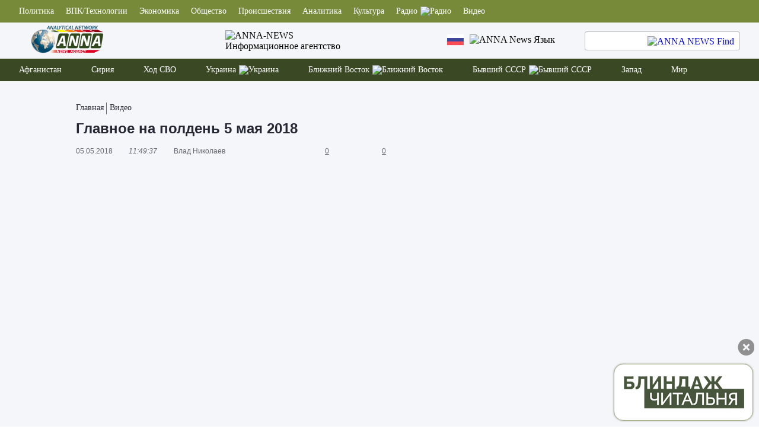

--- FILE ---
content_type: text/css
request_url: https://anna-news.info/wp-content/themes/anna/style.css?ver=1.0.54
body_size: 16045
content:
/*
Theme Name: anna-news
Description: ANNA-NEWS NEW
Author: Volkoff
Version: 1.0.0
*/
@font-face{font-family:'IBM Plex Sans Light';src:url(assets/fonts/IBMPlexSans-Light.woff2) format("woff2"),url(assets/fonts/IBMPlexSans-Light.woff) format("woff");font-weight:300;font-style:normal;font-display:swap}@font-face{font-family:'IBM Plex Sans Bold';src:url(assets/fonts/IBMPlexSans-Bold.woff2) format("woff2"),url(assets/fonts/IBMPlexSans-Bold.woff) format("woff");font-weight:700;font-style:normal;font-display:swap}@font-face{font-family:'Verdana';src:url(assets/fonts/Verdana.woff2) format("woff2"),url(assets/fonts/Verdana.woff) format("woff");font-weight:400;font-style:normal;font-display:swap}@font-face{font-family:'Verdana Italic';src:url(assets/fonts/Verdana-Italic.woff2) format("woff2"),url(assets/fonts/Verdana-Italic.woff) format("woff");font-weight:400;font-style:italic;font-display:swap}@font-face{font-family:'IBM Plex Sans ExtraLight';src:url(assets/fonts/IBMPlexSans-ExtraLight.woff2) format("woff2"),url(assets/fonts/IBMPlexSans-ExtraLight.woff) format("woff");font-weight:200;font-style:normal;font-display:swap}@font-face{font-family:'Verdana Bold';src:url(assets/fonts/Verdana-Bold.woff2) format("woff2"),url(assets/fonts/Verdana-Bold.woff) format("woff");font-weight:700;font-style:normal;font-display:swap}@font-face{font-family:'IBM Plex Sans SemiBold';src:url(assets/fonts/IBMPlexSans-SemiBold.woff2) format("woff2"),url(assets/fonts/IBMPlexSans-SemiBold.woff) format("woff");font-weight:600;font-style:normal;font-display:swap}@font-face{font-family:'IBM Plex Sans Italic';src:url(assets/fonts/IBMPlexSans-Italic.woff2) format("woff2"),url(assets/fonts/IBMPlexSans-Italic.woff) format("woff");font-weight:400;font-style:italic;font-display:swap}@font-face{font-family:'IBM Plex Sans BoldItalic';src:url(assets/fonts/IBMPlexSans-BoldItalic.woff2) format("woff2"),url(assets/fonts/IBMPlexSans-BoldItalic.woff) format("woff");font-weight:700;font-style:italic;font-display:swap}@font-face{font-family:'IBM Plex Sans';src:url(assets/fonts/IBMPlexSans.woff2) format("woff2"),url(assets/fonts/IBMPlexSans.woff) format("woff");font-weight:400;font-style:normal;font-display:swap}@font-face{font-family:'IBM Plex Sans MediumItalic';src:url(assets/fonts/IBMPlexSans-MediumItalic.woff2) format("woff2"),url(assets/fonts/IBMPlexSans-MediumItalic.woff) format("woff");font-weight:500;font-style:italic;font-display:swap}@font-face{font-family:'IBM Plex Sans LightItalic';src:url(assets/fonts/IBMPlexSans-LightItalic.woff2) format("woff2"),url(assets/fonts/IBMPlexSans-LightItalic.woff) format("woff");font-weight:300;font-style:italic;font-display:swap}@font-face{font-family:'IBM Plex Sans ThinItalic';src:url(assets/fonts/IBMPlexSans-ThinItalic.woff2) format("woff2"),url(assets/fonts/IBMPlexSans-ThinItalic.woff) format("woff");font-weight:100;font-style:italic;font-display:swap}@font-face{font-family:'IBM Plex Sans Medium';src:url(assets/fonts/IBMPlexSans-Medium.woff2) format("woff2"),url(assets/fonts/IBMPlexSans-Medium.woff) format("woff");font-weight:500;font-style:normal;font-display:swap}@font-face{font-family:'IBM Plex Sans Thin';src:url(assets/fonts/IBMPlexSans-Thin.woff2) format("woff2"),url(assets/fonts/IBMPlexSans-Thin.woff) format("woff");font-weight:100;font-style:normal;font-display:swap}@font-face{font-family:'IBM Plex Sans ExtraLightItalic';src:url(assets/fonts/IBMPlexSans-ExtraLightItalic.woff2) format("woff2"),url(assets/fonts/IBMPlexSans-ExtraLightItalic.woff) format("woff");font-weight:200;font-style:italic;font-display:swap}@font-face{font-family:'IBM Plex Sans SemiBoldItalic';src:url(assets/fonts/IBMPlexSans-SemiBoldItalic.woff2) format("woff2"),url(assets/fonts/IBMPlexSans-SemiBoldItalic.woff) format("woff");font-weight:600;font-style:italic;font-display:swap}@font-face{font-family:'Verdana BoldItalic';src:url(assets/fonts/Verdana-BoldItalic.woff2) format("woff2"),url(assets/fonts/Verdana-BoldItalic.woff) format("woff");font-weight:700;font-style:italic;font-display:swap}@font-face{font-family:'FontAwesome';src:url(assets/fonts/font-awesome/fonts/fontawesome-webfont.eot?v=4.7.0);src:url(assets/fonts/font-awesome/fonts/fontawesome-webfont.eot?#iefix&v=4.7.0) format("embedded-opentype"),url(assets/fonts/font-awesome/fonts/fontawesome-webfont.woff2?v=4.7.0) format("woff2"),url(assets/fonts/font-awesome/fonts/fontawesome-webfont.woff?v=4.7.0) format("woff"),url(assets/fonts/font-awesome/fonts/fontawesome-webfont.ttf?v=4.7.0) format("truetype"),url(assets/fonts/font-awesome/fonts/fontawesome-webfont.svg?v=4.7.0#fontawesomeregular) format("svg");font-weight:400;font-style:normal;font-display:swap}.an-fa-icon:before{position:relative;display:inline-block;vertical-align:middle;font-family:FontAwesome;font-size:13px;line-height:1;margin:0 3px 0 0;text-rendering:auto;-webkit-font-smoothing:antialiased}.an-fa-icon-big:before{font-size:19px}.fa-disable{opacity:.2}.fa-enable{opacity:1}.an-liked{opacity:.5}.an-cal:before{content:'\f073'}.an-comment:before{content:'\f075'}.an-views:before{content:'\f06e'}.an-user:before{content:'\f0f0'}.an-nav-next:before{content:'\f054'}.an-nav-prev:before{content:'\f053'}.an-play:before{content:'\f04b'}.an-nav-up:before{content:'\f062'}.an-nav-down:before{content:'\f063'}.fa-android:before{content:"\f17b"}.playng{opacity:1}.play-idle{opacity:.5}.an-pause:before{content:'\f04c'}.an-pause{visibility:hidden}.an-stop:before{content:'\f04d'}.an-stop{visibility:hidden}*{margin:0;padding:0}a{text-decoration:none}img{max-width:100%}hr{margin:16px 0}blockquote{quotes:none;margin:16px 0;padding:0 0 5px 22px;border-left:4px solid #999;font-style:italic}iframe{max-width:100%;background:transparent;border:0;margin:20px 0;padding:0;vertical-align:baseline;outline:none}figure{display:block;max-width:100%!important}.alignleft{float:left;margin:10px 20px 20px 5px}img.alignleft,img.alignright{margin:10px}.alignright{float:right;margin:10px 10px 20px 20px}.gallery-item .wp-caption-text{color:#F1D263}.gallery-icon{margin:10px;text-align:center}.gallery-caption{text-align:center}.gallery{display:flex;justify-content:center;flex-wrap:wrap;background:#252834;color:#F1D263;padding:10px 0}body{overflow-x:hidden!important}.container{width:1200px;margin:0 auto;height:100%}.wrapper{font-family:'Verdana';overflow-x:hidden;min-height:100vh;width:100%;background:#F5F6F9}.header__top{background:#768A3A}.header__item{padding:0 10px;color:#fff;font-family:"IBM Plex Sans";cursor:pointer}.header__item:hover{text-decoration:underline}.header__item:first-child{padding:0 10px 0 0}.header__items-wrapper{padding:11px 0;display:flex}.header__info-wrapper{display:flex;align-items:center;justify-content:space-between;padding:5px 0}.logo{font-size:0}.logo__title{color:#000;text-decoration:none;display:flex;justify-content:center;flex-direction:column;font-family:"IBM Plex Sans"}.header__info-global{display:flex}.finder__input{width:215px;height:30px;border:1px solid rgba(37,40,52,0.3);border-radius:4px;background:#fff;padding:0 30px 0 15px}.finder{position:relative;margin-left:50px}.finder__button-link{position:absolute;right:10px;top:8px}.header__bottom{background:#3A4824}.header__bottom-wrapper{display:flex}.header__item-bottom{padding:11px 25px;color:#fff;font-family:"IBM Plex Sans";position:relative;cursor:pointer}.header__item-bottom:hover{text-decoration:underline}.header__item-bottom:first-child{padding:11px 25px 11px 0}.banner__item{margin:0 auto;margin-top:25px;margin-bottom:25px;width:800px;height:100px;background:#BE0027;display:flex;align-items:center}.banner__item:hover{-webkit-box-shadow:0 0 41px -8px rgba(0,0,0,0.75);-moz-box-shadow:0 0 41px -8px rgba(0,0,0,0.75);box-shadow:0 0 41px -8px rgba(0,0,0,0.75);transition:.2s all}.banner__item-horizontal{margin:0 auto;margin-top:25px;margin-bottom:25px;width:240px;height:400px;background:#BE0027;display:flex;align-items:center}.banner__item-horizontal:hover{-webkit-box-shadow:0 0 41px -8px rgba(0,0,0,0.75);-moz-box-shadow:0 0 41px -8px rgba(0,0,0,0.75);box-shadow:0 0 41px -8px rgba(0,0,0,0.75);transition:.2s all}.banner__text{font-family:"Verdana Bold";max-width:80%;color:#fff;font-size:24px;margin:0 auto;padding:15px}.footer{background:#3A4824;padding-bottom:25px;padding-top:25px}.footer__wrapper{display:flex;justify-content:space-between;width:1155px}.footer__copy{max-width:260px;color:#fff}.footer__copy-rights{font-size:13px;font-family:"Verdana Italic";margin-top:60px}.footer__copy-maininfo{font-size:14px}.footer__copy-agefree{font-size:16px;font-family:"Verdana Bold";margin-top:15px;margin-bottom:25px}.footer__main-nav{display:flex;min-width:200px;margin-bottom:25px}.footer__main-nav-item{color:#fff;font-family:"Verdana";margin-right:45px}.footer__main-nav-item:last-child{margin-right:0}.footer__main-nav-item:hover{text-decoration:underline;opacity:.7;transition:.3s all}.footer__stats{display:flex;flex-direction:column}.footer__stats-item:nth-child(2){margin:15px 0}.footer__stats-item:last-child{margin-top:15px}.footer__main-backto{color:#fff;text-decoration:underline;font-family:"Verdana Bold"}.footer__main-backto:hover{text-decoration:none}.footer__main-partner{display:flex;align-items:left;margin-top:15px;background:#acacac}.footer__main-socials{margin-top:25px;display:flex;align-items:center;color:#fff}.footer__main-soc-wrapper{display:flex;align-items:center}.footer__soc-item{display:flex;align-items:center;margin-left:10px}.footer__soc-item:hover{opacity:.7;transition:.3s all}.footer__main-getapp{display:flex;align-items:center;margin-top:35px}.footer__main-getapp-pic:first-child{margin-right:35px}.footer__main-poweredby{margin-top:30px;color:#fff}.footer__main-poweredby-link{color:#0296E0;text-decoration:underline}.footer__main-poweredby-link:hover{text-decoration:none;opacity:.7;transition:.3s all}.news{margin:50px 0}.news__title{background:linear-gradient(90deg,#3A4824 38.29%,rgba(59,73,37,0.44) 100%);color:#fff;font-family:"IBM Plex Sans Bold";font-size:22px;padding:0 0 3px 15px;margin-bottom:25px;width:555px}.news__radio-footer,.news__radio-footer a{color:#fff;background:linear-gradient(89.78deg,#BF0128 42.18%,rgba(200,65,75,0.48) 99.97%);font-family:"IBM Plex Sans Bold";font-size:16px;padding:0 0 3px 10px;width:243px!important;margin-top:6px;border-radius:5px}.news__radio-footer2 a{color:#be0000;font-size:13px;font-family:'Verdana';font-weight:700;background:transparent;float:right;margin:0 16px 6px 0}.frame-tv{margin:0}.news__default{display:flex}.news__default-right{width:555px;margin-left:30px}.news__default-top-right{width:555px}.news__default-top-right-wrapper{width:265px}.news__default-right-allnews-title{font-size:22px;padding:5px 0;margin-bottom:18px;font-family:"IBM Plex Sans Bold";color:#3A4824;position:relative}.news__default-right-allnews-title:after{content:'';width:123px;height:4px;background:#bebfc2;position:absolute;bottom:12px;margin-left:12px}.news__lenta-antifake,.news__lenta-antifake a{font-size:18px;padding:5px 0;margin-bottom:9px;font-family:"IBM Plex Sans Bold";color:#252834;position:relative}.news__lenta-block-antifake,.news__lenta-block-antifake a{padding:55px 0 5px}.news__lenta-antifake:after{content:'';height:4px;background:#bebfc2;position:absolute;bottom:12px;left:0;right:10px}.news__lenta-antifake .display-inline{position:relative;padding-right:12px;background:#f5f6f9;z-index:3}.news__lenta-papah:after{right:10px;width:125px}.news__lenta-anycontent:after{width:75px;right:unset}.news__lenta-anycontent{margin-top:15px}.news__lenta-society{margin-top:9px;margin-bottom:15px}.news__default-left-slider{box-shadow:2px 4px 10px rgba(37,40,52,0.15);height:312px;width:570px;display:flex}.news__default-left-slider-item-img{height:100%;width:100%}.news__default-left-slider-item{width:100%;height:100%;display:flex;cursor:pointer;position:relative}.news__default-left-slider-item:after{content:'';position:absolute;z-index:2;top:0;left:0;bottom:0;right:0;background:radial-gradient(408.48px at 50% 49.9%,rgba(36,34,34,0) 0%,rgba(33,31,31,0.035) 26.04%,rgba(16,16,16,0.7) 100%);width:100%;height:100%}.news__default-left-slider-item:hover:after{opacity:0;transition:.2s all}.news__default-left-slider-item:hover{-webkit-box-shadow:0 0 41px -8px rgba(0,0,0,0.75);-moz-box-shadow:0 0 41px -8px rgba(0,0,0,0.75);box-shadow:0 0 41px -8px rgba(0,0,0,0.75);transition:.2s all}.news__default-mainnews{background:#fff;min-height:595px;width:265px;box-shadow:2px 4px 10px rgba(37,40,52,0.15);position:relative}.news__default-mainnews-wrapper{padding:15px 10px;display:flex;flex-wrap:wrap;justify-content:space-between;height:536px;overflow:hidden}.news__default-mainnews-item{width:255px;color:#252834;font-size:13px;line-height:1.1;font-weight:700;margin-bottom:10px}.news__default-mainnews-item-text{max-height:30px;overflow:hidden}.news__default-mainnews-item:hover{color:#768A3A;transition:.3s all}.news__default-mainnews-item-time{font-size:10px;color:#5c9749}.news__default-mainnews-line{width:245px;height:2px;background:#bebfc2;margin-top:10px}.news__default-mainnews-item:nth-child(11) .news__default-mainnews-line{display:none}.news__default-mainnews-learnmore{display:flex;justify-content:flex-end;margin-right:10px;color:#768A3A;font-family:"Verdana BoldItalic";font-size:13px;margin-top:5px}.news__default-mainnews-learnmore-text{text-decoration:underline}.news__default-mainnews-learnmore-text:hover{text-decoration:none}.news__default-mainnews-nav{position:absolute;top:96%;left:3%;color:#768A3A}.news__default-mainnews-up{margin-left:53px}.news__default-mainnews-down{float:left}.news__default-mainnews-link{color:#768A3A;margin-left:53px}.news__lenta-header{display:flex}.news__lenta-header2{display:flex;margin-top:30px}.news__lenta-item-pic{background-size:cover!important;height:150px;display:flex;align-items:flex-end;position:relative}.eventfeed-break{background-color:#BE0027;width:100%;height:2px;margin:20px 0}.news__event-wrapper{background:#252834;width:100%}.news__lenta-item-pic:before{content:'';background:linear-gradient(358.79deg,#000 -4.19%,rgba(0,0,0,0) 36.62%);height:100%;width:100%;position:absolute;bottom:0}.news__lenta-item-pic:after{content:'';background:radial-gradient(439.04px at 50% 49.9%,rgba(36,34,34,0) 0%,rgba(33,31,31,0.06) 22.55%,#101010 100%);height:100%;width:100%;position:absolute;bottom:0}.news__lenta-item-pic-text{position:relative;z-index:2;margin:10px}.news__lenta-item:hover .news__lenta-item-pic:after{opacity:0;transition:.2s all}.news__lenta-view-all{color:#768A3A;font-size:13px;font-family:"Verdana BoldItalic";margin-left:30px;display:flex;align-items:flex-end;margin-bottom:25px}.news__lenta-view-all:after{content:'→';margin-left:5px;text-decoration:none}.news__lenta-view-all-span{text-decoration:underline}.news__lenta-view-all-span:hover{text-decoration:none}.news__lenta{margin-top:50px}.combat-use__frontpage{margin-top:24px}.news__lenta-item-pic-text{color:#fff;font-size:14px;max-width:80%;font-family:"Verdana Bold"}.news__lenta-wrapper{display:flex}.news__lenta-left{display:flex;flex-direction:column}.news__lenta-item{margin-left:30px;box-shadow:2px 4px 10px rgba(37,40,52,0.15);width:270px;background:#fff}.news__lenta-item-chronicle{margin-left:0;background:transparent;box-shadow:unset}.news__lenta-item:first-child{margin-left:0}.news__lenta-item-chronicle:first-child{padding-bottom:10px}.news__lenta-item-desc{background:#fff;color:#085007;font-family:"Verdana Italic";font-size:12px;padding:14px}.item-desc-block02 /* #hack РґРѕР±Р°РІРёР» (СЃРј. РІС‹С€Рµ)*/{min-height:118px;display:flex;flex-direction:column;justify-content:space-between}.news__lenta-item-desc-black{background:#fff;color:#252834;font-size:14px;font-family:"Verdana";font-weight:700}.news__lenta-item-wrapper{display:flex;flex-wrap:wrap}.news__title-red{background:linear-gradient(89.78deg,#BF0128 42.18%,rgba(200,65,75,0.48) 99.97%);width:240px;margin-bottom:10px}.news__title-red-big{width:555px}.news__lenta-right{margin-left:30px;width:265px}.news__title-one{font-weight:700}.news__title-span{font-family:"Verdana Italic"}.highlight-green:hover{color:#768A3A;transition:.3s all}.highlight-yel:hover{color:#F1D263;transition:.3s all}.news__lenta-radio-controls{padding:5px 10px;border:1px solid rgba(37,40,52,0.88);border-radius:50px;display:flex;align-items:center;margin-left:13px;box-shadow:2px 4px 10px rgba(60,51,48,0.15)}.news__lenta-radio{display:flex}.news__lenta-radio-pleer{display:flex}.news__lenta-radio-minus{color:rgba(37,40,52,0.7);font-size:30px;margin-left:25px;margin-right:10px;cursor:pointer}.news__lenta-radio-plus{color:rgba(37,40,52,0.7);font-size:20px;margin-left:10px;margin-right:10px;cursor:pointer}.news__lenta-radio-hotnews{height:151px;background:#fff;margin-top:10px;box-shadow:2px 4px 10px rgba(37,40,52,0.15);width:96%;display:flex}.news__lenta-radio-hotnews a{font-size:12px;line-height:12px}.news__lenta-radio-hotnews:hover{-webkit-box-shadow:0 0 41px -8px rgba(0,0,0,0.75);-moz-box-shadow:0 0 41px -8px rgba(0,0,0,0.75);box-shadow:0 0 41px -8px rgba(0,0,0,0.75);transition:.2s all}.radio-homepage{margin-bottom:30px;height:232px}.radio_player{width:96%}.skin2{min-height:90px;max-width:100%!important}.details-wrap{min-height:38px}.radio-homepage .news__lenta-hotnews-wrapper{height:270px}.news__lenta-tv-img{width:255px;height:150px}.donate__block{margin-top:-6px}.news__title-text{white-space:nowrap}.news__title-withline{color:#768A3A;position:relative;font-family:"IBM Plex Sans Bold";font-size:30px;display:flex;align-items:flex-end;margin-bottom:20px;width:570px}.news__lenta-antifake:not(.news__lenta-society):not(.news__lenta-donbassevents){margin-bottom:5px}.news__title-withline .display-inline{position:relative;padding-right:30px;background:#f5f6f9;z-index:3}.news__title-withline-siria{margin-right:18px}.news__title-withline-donbass{margin-right:10px}.news__title-withline:after{content:'';position:absolute;left:0;right:0;height:3px;background:#bebfc2;bottom:7px}.news__title-line-ukraine{width:415px}.news__lenta-item-review-text{font-size:12px;color:#8e94aa;font-family:"Verdana"}.news__lenta-item-desc-review{display:flex;margin-top:30px}.news__lenta-item-review-view{margin-right:35px;display:flex;align-items:center}.news__lenta-item-review-view:before{content:'';background:url(img/eye.svg) 50% 50% no-repeat;height:12px;width:20px;margin-right:5px}.news__lenta-item-review-comments{margin-right:35px;display:flex;align-items:center}.news__lenta-item-review-comments:before{content:'';background:url(img/conversation.svg) 50% 50% no-repeat;height:20px;width:20px;margin-right:5px}.news__lenta-item-wrapper-under{margin-top:25px}.news__lenta-papah-text,.news__lenta-papah-text a{color:#000;font-size:14px;margin-top:15px;margin-bottom:30px;width:255px;font-weight:700}.news__lenta-papah-text:hover{text-decoration:underline;color:#768A3A}.news__lenta-papah-link:hover .news__lenta-papah-text{text-decoration:underline;color:#768A3A}.news__lenta-papah-span{font-family:"IBM Plex Sans BoldItalic";display:block}.news__lenta-item-pic-text-italic{font-family:"Verdana Italic"}.society__item{background:#fff;padding:15px}.society__item-title{color:#768A3A;font-size:14px;font-family:"Verdana Bold"}.society__item-text{font-size:14px;color:#252834;margin:9px 0 5px}.society__block-noheader{margin-top:57px}.society__block{width:255px;box-shadow:2px 4px 10px rgba(37,40,52,0.15);min-height:335px;background:#fff;display:flex;flex-direction:column}.lenta_side{height:334px;overflow:hidden}.block_side{height:485px;overflow:hidden}.news__lenta-item-big{background:#252834;width:563px;display:flex;margin-bottom:25px}.news__lenta-item-big:nth-child(2n){margin-left:30px}.news__lenta-item-big:hover .news__lenta-more-desc{color:#F1D263;transition:.3s all}.news__lenta-more-desc{color:#FFF;font-size:14px;margin-bottom:15px;font-family:"Verdana Bold"}.news__lenta-big-more{display:flex;justify-content:space-between;flex-direction:column;width:calc(50% - 50px);margin:25px}.news__lenta-more-link{align-self:flex-end;font-family:'Verdana Italic';color:#F5F5F5;font-size:14px}.news__lenta-big-img{width:50%;position:relative}.news__lenta-big-img:after{content:'';position:absolute;bottom:0;left:0;right:0;height:100%;width:100%;background:radial-gradient(405.88px at 50% 49.9%,rgba(36,34,34,0) 0%,rgba(33,31,31,0.035) 26.04%,rgba(16,16,16,0.7) 100%)}.news__chronicle-left{background-size:cover;width:570px;height:310px;position:relative;display:flex;align-items:flex-end;box-shadow:2px 4px 10px rgba(37,40,52,0.15)}.news__chronicle-left:hover:after{opacity:0;transition:.2s all}.news__chronicle-left:after{content:'';position:absolute;bottom:0;left:0;right:0;height:100%;width:100%;background:radial-gradient(405.88px at 50% 49.9%,rgba(36,34,34,0) 0%,rgba(33,31,31,0.035) 26.04%,rgba(16,16,16,0.7) 100%)}.news__chronicle-wrapper{display:flex;width:870px}.chronicle__left-item-text,.chronicle__left-item-text a{color:#FFF;font-size:20px;padding:15px;position:relative;z-index:3;font-family:"Verdana Bold"}.news__chronicle-right{display:flex;flex-direction:column;margin-left:30px}.news__anycontent{background:#768A3A;box-shadow:2px 4px 10px rgba(37,40,52,0.15);width:265px;height:310px;margin-top:9px;display:flex;align-items:center;justify-content:center;cursor:pointer}.news__anycontent:hover{-webkit-box-shadow:0 0 41px -8px rgba(0,0,0,0.75);-moz-box-shadow:0 0 41px -8px rgba(0,0,0,0.75);box-shadow:0 0 41px -8px rgba(0,0,0,0.75);transition:.2s all}.news__lenta-tv{display:flex}#annatv__frame{width:255px;height:155px;display:block;background-color:#5a5a5a;border:1px #000 solid}.annatv_live{display:inline-block;margin-left:8px;line-height:24px;font-size:12px;color:#fff;background-color:#f33;border-radius:12px;pointer-events:none;position:relative;bottom:30px;left:190px;padding-left:17px;padding-right:8px;z-index:3;text-decoration:none;font-family:Arial,Helvetica,sans-serif}.annatv_live:before{top:8px;left:6px;width:8px;height:8px;content:'';position:absolute;border-radius:50%;background:#fff}.news__event-item{width:870px;background:#fff;display:flex;min-height:335px}.news__event-item:hover .news__event-img-wrapper:after{opacity:0;transition:.2s all}.news__event-img{width:555px;height:100%}.news__event-text,.news__event-text a{padding:20px;font-size:14px;color:#fff}.news__event-text-span{font-family:'Verdana Bold'}.news__event-img-wrapper{position:relative}.news__event-img-wrapper:after{content:'';background:radial-gradient(408.48px at 50% 49.9%,rgba(36,34,34,0) 0%,rgba(33,31,31,0.035) 26.04%,rgba(16,16,16,0.7) 100%);position:absolute;bottom:0;left:0;right:0;width:100%;height:100%}.news__event-img-wrapper:before{content:'';background:radial-gradient(439.04px at 50% 49.9%,rgba(36,34,34,0) 0%,rgba(33,31,31,0.06) 22.55%,#101010 100%);height:100%;width:100%;position:absolute;bottom:0}.news__event{box-shadow:2px 4px 10px rgba(37,40,52,0.15)}.news__lenta-donbassevents{margin-top:10px;margin-bottom:16px}.news__lenta-siriaevents{margin-bottom:5px}.news__lenta-siriaevents:after{width:83px}.news__lenta-radio-volume-input{width:95px;-webkit-appearance:none;cursor:pointer;outline:none;background:rgba(37,40,52,0.7);box-shadow:0 2px 10px rgba(60,51,48,0.1);border-radius:20px;height:2px}.news__lenta-radio-volume-input::-webkit-slider-thumb{-webkit-appearance:none;width:11px;height:11px;background:#BF0128;box-shadow:0 4px 10px rgba(190,0,39,0.1);border-radius:50%}.news__lenta-radio-volume{display:flex}.news__lenta-hotnews-wrapper{margin:10px;display:flex;flex-direction:column;height:120px;overflow-y:auto}.news__lenta-hotnews-item{color:#252834;font-size:13px;margin-bottom:10px}.news__lenta-hotnews-item:last-child{margin-bottom:0}.mCS-HotStaff.mCSB_inside > .mCSB_container{display:flex;flex-direction:column}.mCS-HotStaff.mCSB_scrollTools .mCSB_dragger:active .mCSB_dragger_bar,.mCS-HotStaff.mCSB_scrollTools .mCSB_dragger.mCSB_dragger_onDrag .mCSB_dragger_bar,.mCS-HotStaff.mCSB_scrollTools .mCSB_dragger .mCSB_dragger_bar{width:9px;background-color:#666971}.mCS-HotStaff.mCSB_scrollTools .mCSB_draggerRail{background:#666971}.mCS-HotStaff.mCSB_scrollTools{width:9px}.header__item-up{padding:10px;display:flex;flex-direction:column;position:absolute;background:#fff;z-index:6;display:none}.header__item-up-item{font-size:14px;color:#3C3330;margin-bottom:10px;display:flex;align-items:center;min-width:100px}.header__item-up-item:hover{text-decoration:underline}.header__item-up-item:last-child{margin-bottom:0}.header__item:hover .header__item-up{display:flex}.header__item-bottom:hover .header__item-up{display:flex}.lang:hover .header__item-up{display:flex}.header__item-arrow{margin-left:5px}.lang__item-flag{margin-right:10px}.lang{cursor:pointer}.lang__main{display:flex;align-items:center}.lang__arrow-down{margin-left:10px}.news__event-img{-webkit-background-size:cover!important;background-size:cover!important;display:flex;align-items:flex-end}.news__event-img-2{background-size:cover}.lc__header-nav-phone{display:none;flex-direction:column;align-items:flex-end;margin-right:25px;position:relative;z-index:2}.lc__header-phone-item{width:20px;height:2px;background:#fff;margin:4px 0;transition:.3s all;margin-left:15px}.lc__header-phone-item:nth-last-child(2){width:28px}.modal__user{position:fixed;top:0;left:0;right:0;bottom:0;z-index:199;background:rgba(0,0,0,.9);display:flex;justify-content:center;align-items:center;overflow-y:auto;overflow-x:hidden}.modal__user-disabled{display:none}.modal__close{color:#fff;position:absolute;top:20px;right:20px;font-size:49px}.modal__scroll{color:#fff;position:absolute;top:20px;left:20px;font-size:49px;animation:scrollmenu 1s infinite}@keyframes scrollmenu{0%{top:20px}25%{top:25px}50%{top:17px}75%{top:25px}100%{top:20px}}.modal__top-item,.modal__bottom-item{color:#fff;font-size:23px;margin-bottom:50px;font-family:"Verdana Bold"}.modal__bottom-item:hover{color:#3A4824;transition:.4s all}.modal__bottom,.modal__top{display:flex;flex-direction:column}.modal__menu-line{width:200%;margin-left:-50px;background:#fff;height:6px;border-radius:12px;margin-bottom:50px}.modal__wrapper{display:flex;flex-direction:column;position:absolute;top:20%;width:100%;align-items:center}.finder__mobile{align-items:center;margin:0 0 0 10px;display:none}.news__lenta-polytics{margin-top:30px}.news__lenta-donate:hover{-webkit-box-shadow:0 0 41px -8px rgba(0,0,0,0.75);-moz-box-shadow:0 0 41px -8px rgba(0,0,0,0.75);box-shadow:0 0 41px -8px rgba(0,0,0,0.75);transition:.2s all}.news__default-left-slider-wrapper{position:relative}.mainslider__nav{position:absolute;top:0;bottom:0;margin:auto;z-index:2;cursor:pointer}.mainslider__nav:hover{opacity:.7;transition:.3s all}.mainslider__nav-left{left:20px}.mainslider__nav-right{right:20px}.expertslider__nav-right{right:-20px;transform:rotate(180deg)}.expertslider__nav-left{left:-20px}.slidertop__nav-left{left:20px}.slidertop__nav{padding:12px;background:#fff;border-radius:50%;top:0;bottom:0;margin:auto;-webkit-box-shadow:0 0 60px -2px rgba(0,0,0,0.75);-moz-box-shadow:0 0 60px -2px rgba(0,0,0,0.75);box-shadow:0 0 60px -2px rgba(0,0,0,0.75)}.slidertop__nav-right{right:20px;transform:rotate(180deg)}.news__title-withline-black{color:#3A4824}.news__review{margin-top:50px;width:1155px}.news__review-top-right{padding-top:5px;display:flex;flex-direction:column;width:150px;align-items:center;font-size:12px;margin:0 auto;font-family:"Verdana Italic";color:rgba(37,40,52,0.7)}.news__review-top-right-title{font-family:"Verdana BoldItalic";color:rgba(37,40,52,0.7)}.news__review-top{display:flex;padding-bottom:20px;border-bottom:2px solid rgba(37,40,52,0.3);margin-bottom:20px}.news__review-bottom{font-size:14px;color:#252834;display:flex;flex-direction:column;justify-content:space-between;min-height:200px}.news__review-bottom-title{font-family:"Verdana Bold";margin-bottom:10px}.news__review-bottom a{font-size:14px;color:#252834}.news__review-bottom-date{color:rgba(60,51,48,0.7);font-size:12px;margin:15px 0;font-family:"Verdana Italic"}.news__review-bottom-link{text-decoration:underline;color:#768A3A;font-size:13px;font-family:"Verdana Italic"}.news__review-bottom-link:hover{text-decoration:none}.news__review-wrapper{width:1100px}.news__review-item{width:320px;background:#fff;box-shadow:2px 4px 10px rgba(37,40,52,0.15);border:1px solid rgba(37,40,52,0.3);padding:15px;margin:0 15px}.news__review-slider{position:relative;position:relative;display:flex;align-items:center;margin:0 auto;width:1100px}.news__review-top-img{height:100%}.slider__item{width:245px;height:130px;box-shadow:0 4px 10px rgba(37,40,52,0.15);background-size:cover;margin:0 15px;position:relative;padding:10px;display:flex!important;align-items:flex-end}.slider__item:after{content:'';position:absolute;z-index:2;top:0;left:0;bottom:0;right:0;background:radial-gradient(193.77px at 50% 49.9%,rgba(36,34,34,0) 0%,rgba(33,31,31,0.035) 26.04%,rgba(16,16,16,0.7) 100%);width:100%;height:100%}.slider__item:before{content:'';height:125px;width:1px;left:-15px;top:50%;transform:translate(0,-50%);z-index:3;position:absolute;background:rgba(37,40,52,0.3)}.slider__item:hover:after{opacity:0;transition:.2s all}.slider__text{color:#FFF;font-size:14px;position:relative;z-index:3}.slider__top{display:flex;width:100%;position:relative}.slider__items-wrapper{width:100%}.modal__find{position:fixed;background:rgba(0,0,0,0.6);top:0;left:0;right:0;bottom:0;width:100%;height:100%;z-index:201}.modal__find-disabled{display:none}.modal__find-wrapper{position:absolute;left:50%;top:-10%;transform:translate(-50%,0);transition:.5s}.modal__find-close{transform:rotate(45deg);position:absolute;right:20px;top:20px;width:25px;height:25px}.news__default-left-slider-item-text{color:#FFF;font-size:20px;padding:15px;position:relative;z-index:3;font-family:"Verdana Bold";position:absolute;bottom:10px;left:0}.slider__items-wrapper{opacity:0;visibility:hidden;transition:opacity 1s ease;-webkit-transition:opacity 1s ease}.slider__items-wrapper.slick-initialized{visibility:visible;opacity:1}.header__item-up-parent{color:#fff}.news__lenta-radio-playpause{width:20px;height:20px;cursor:pointer}.news__lenta-radio-play{width:22px;height:18px}.news__lenta-radio-pause{width:100%;height:100%;display:none}.modal__bottom-item-up-wrapper{display:flex;flex-direction:column;max-height:0;overflow:hidden;transition:max-height .2s ease-out}.modal__bottom-accordion{cursor:pointer;width:100%;text-align:left;border:none;outline:none;transition:.4s;display:flex;align-items:center}.header__item-arrow-mobile{margin-left:10px;transform:rotate(-90deg);transition:.4s all}.modal__bottom-item-up-link{font-size:18px;color:#fff;padding-top:20px;padding-left:10px}.modal__bottom-item-up-link:hover{color:#3A4824;transition:.4s all}.yandex-news-readus{font-family:'IBM Plex Sans Medium',sans-serif;font-size:15px;font-weight:700;color:#5a5a5a;margin:16px 0;display:flex}.yandex-news-prompt{height:50px;line-height:8px;margin-top:15px}.yandex-news-logo{width:178px;height:32px;margin-left:10px;border:3px #FC0 solid;border-radius:5px;padding:0 10px;background:#fff}.google-news-logo{width:178px;margin-left:10px;border:3px #4285F4 solid;border-radius:5px;padding:0 10px;background:#fff}.mistape_caption{margin-top:20px}.popup-anna-ad{position:fixed;z-index:999;bottom:10px;right:10px;width:221px;height:72px;padding:10px;background:#e0f4eb;border:1px #A0AE8A solid;border-radius:16px;box-shadow:0 0 3px 0 rgba(58,72,36,0.5);padding:6px;text-align:center;font-family:apple-system,BlinkMacSystemFont,"Segoe UI",Roboto,Oxygen-Sans,Ubuntu,Cantarell,"Helvetica Neue",sans-serif;font-size:13px;display:none}.popup-anna-ad h1,.popup-anna-ad h2,.popup-anna-ad h3,.popup-anna-ad h4,.popup-anna-ad h5,.popup-anna-ad h6{margin:auto 4px}.close-popup{z-index:9999;float:right;width:30px;height:30px;color:#cfd8dc;text-align:center;text-decoration:none;line-height:26px;cursor:pointer;background:url(/wp-content/themes/anna/img/cancel.png) 50% 50% no-repeat;margin-top:-50px;margin-right:-10px}.popup-anna-soc{display:flex;flex-wrap:wrap;justify-content:space-between;padding:5px}.popup-anna-soc h3{margin:5px 0}.soc-popup-img{opacity:.8;transform:translateZ(0)}.soc-popup-img:hover{opacity:1;transform:translateZ(0) scale(1.2);transition:.5s all;z-index:1000}.viar-title{color:#007fb3;font-family:"Arial Black"}.yefir-title{color:#5f48a2}@media (max-width: 1280px){.container{width:80%}.news__default{flex-direction:column}.news__default-left-slider{height:unset}.news__title{width:calc(100% - 15px)}.news__default-right{width:unset;margin-left:unset;margin-top:30px}.news__default-mainnews-item:nth-child(9) .news__default-mainnews-line{display:block}.news__default-mainnews-item:nth-child(10) .news__default-mainnews-line{display:block}.news__lenta-wrapper{flex-direction:column}.news__lenta-view-all{white-space:nowrap}.news__lenta-item-wrapper{flex-wrap:unset;justify-content:space-between}.news__lenta-right{width:unset;margin-left:unset;margin-top:30px}.news__lenta-radio{justify-content:center}.news__lenta-hotnews-wrapper{width:100%}.news__lenta-radio-hotnews{width:100%;margin-top:30px}.news__title-withline-siria{margin-right:0;width:100%}.col-6__exclusive{width:50%}.news__item-exclusive{width:40%}.page__exclusive__sidebar{display:none}.news__default-right-allnews-title:after,.news__title-line,.news__lenta-siriaevents:after,.news__lenta-donbassevents:after,.news__lenta-papah:after,.news__lenta-anycontent:after,.news__lenta-antifake:after{display:none}.news__event-item{width:unset}.news__event-item:hover .news__event-img-wrapper:after{opacity:0;transition:.2s all}.news__title-withline-donbass{width:100%}.news__title-withline{width:100%}.news__lenta-papah-span{display:unset}.news__chronicle-wrapper{flex-direction:column}.news__chronicle-right{flex-direction:unset;flex-wrap:wrap;margin-left:unset;margin-top:30px;justify-content:space-between}.news__chronicle-wrapper{width:unset}.news__chronicle-left{width:unset}.news__lenta-item-chronicle{width:45%}.news__lenta-item-wrapper-analytics{flex-direction:column;align-items:center}.news__lenta-item-big:nth-child(2n){margin-left:unset}.news__lenta-item-big{margin-bottom:15px;width:100%}.news__lenta-big-img{height:100%}.header__container{width:95%}.news__default-mainnews{height:unset;width:unset;padding:20px;margin-bottom:30px}.news__default-mainnews-wrapper{height:auto}.news__default-mainnews-item{width:100%}.news__default-mainnews-line{width:100%}.news__default-mainnews-learnmore{background:transparent}.news__default-top-right-wrapper{width:unset}.banner__item{width:100%}.header__item{font-size:14px}.header__item:hover{text-decoration:underline}.header__item-bottom{font-size:14px}.news__lenta-polytics{margin-top:10px}.news__default-left-slider{width:100%}.news__review{width:100%}.news__review-slider{width:100%}.news__review-item{width:unset}.news__review-wrapper{width:100%}.footer__wrapper{width:unset}.papah__block{margin-top:20px}.news__lenta-right-antifake{display:flex;justify-content:space-around}.banner__item-horizontal{margin:unset}.footer__wrapper{flex-direction:column;align-items:center}.footer__copy{width:100%;max-width:unset;order:3}.footer__stats{flex-direction:unset;align-items:center;justify-content:space-between;width:100%;order:2;margin:30px 0}.footer__main{width:100%;display:flex;flex-direction:column;align-items:center;order:1}.news__title-link{width:100%}.radio-homepage{min-height:auto}.radio_player{width:100%}.skin2{--radio-player-width:100%!important}#annatv__frame{width:100%}.news__default-top-right{width:100%}.news__default-mainnews{min-height:0}}@media (max-width: 980px){.news__default-mainnews-nav{padding-right:10px;color:#768A3A}.news__event-wrapper{width:50%}.news__event-img-wrapper{width:50%}.news__event-img{width:100%}.news__event-item{min-height:unset}.logo__title{display:none}.header__top{display:none}.header__info{background:#3A4824}.header__bottom{display:none}.lc__header-nav-phone{display:flex;position:relative;cursor:pointer;z-index:200}.finder{margin-left:25px}}@media (max-width: 840px){.news__review-top-right{margin:0 0 0 30px}.expert,.expert__slide{height:auto}.radio-onair-title img{visibility:hidden;width:0}.radiopage-player-block .radio_player{width:100%}}@media (max-width: 720px){.news__lenta-item-wrapper{flex-wrap:wrap}.news__lenta-item{width:100%;margin-bottom:15px;margin-left:unset}.news__lenta-item-pic{height:230px}.news__default-mainnews-item{width:100%;margin-bottom:25px}.news__default-mainnews-line{width:100%}.news__event-item{flex-direction:column}.news__event-wrapper{width:100%}.news__event-img-wrapper{height:230px;width:100%}.news__lenta-item-big{flex-direction:column}.news__lenta-item-big-reverse{flex-direction:column-reverse}.news__lenta-big-img{width:100%;height:unset}.news__lenta-big-more{width:80%}.finder{display:none}.finder__mobile .finder__button{height:20px;width:20px;cursor:pointer}.finder__mobile{display:flex}.slider__item{height:220px;margin:unset}.slider__items-wrapper{width:80%;margin:0 auto}.slider__top{margin:0 auto}.modal__finder-mobile{display:block;margin-left:unset}.slider__item:before{display:none}.news__lenta-right-antifake{display:unset;margin:0 auto}.banner__item-horizontal{margin:30px 0}.footer__main-nav{flex-wrap:wrap}.footer__main-nav-item{width:50%;margin-right:unset;text-align:center;margin-bottom:20px}.expert,.expert__slide{height:auto}}.main{position:relative;padding-top:34px}.spacer{text-align:justify;font-size:.1px}.spacer > *{display:inline-block;vertical-align:middle}.spacer:after{content:'';display:inline-block;width:100%}.pos-center{position:absolute;top:0;bottom:0;left:0;right:0;margin:auto}.clear-fix:after{content:'';display:block;clear:both}.flex-container{display:-ms-flexbox;display:flex;display:-moz-flex;display:-o-flex;display:-ms-flex;flex-wrap:wrap;-webkit-flex-wrap:wrap;-ms-flex-wrap:wrap}.display-inline-block{display:inline-block}.news__lenta-donate-wrapper{font-size:0;display:block;position:relative;z-index:3}.col-3{width:22.98%;margin-right:2.69%}.col-3:nth-child(4n){margin-right:0}.col-4{width:30.89%;margin-right:3.66%;box-sizing:border-box}.col-6{width:48.68%;margin-right:2.64%}.col-6:nth-child(2n){margin-right:0}.col-8{width:65.33%;margin-right:3.78%}.col-8:nth-child(2n){margin-right:0}.col-8 + .col-4{margin-right:0}.col-4:nth-child(3n){margin-right:0}.col-index{width:100%;margin-right:3.78%}.title-index{font-size:24px;line-height:128.91%;color:#3A4824;font-family:'IBM Plex Sans Bold',sans-serif;left:0;margin-bottom:20px}.col-anal{width:563px;margin-right:30px;display:flex}.col-anal-odd{width:570px}.col-anal-even{width:556px}.pager{position:relative;top:-16px}.pager__colon{display:inline-block;vertical-align:middle}.pager__active,.pager__link,.pager{font-size:14px;line-height:133.69%;color:#252834;text-decoration:none}.pager__link:not(.active):hover{text-decoration:underline}.pager__colon{width:1px;height:20px;margin-right:1px;background:rgba(37,40,52,0.7)}.links{max-width:1163px;margin-top:3px}.links__link{width:14.47%;white-space:nowrap;margin-bottom:8px;text-align:center;background:#3A4824;height:25px;line-height:25px;margin-right:2.63%;font-family:'Verdana Bold',sans-serif;font-size:14px;color:#FFF;box-shadow:2px 4px 10px rgba(118,138,58,0.2)}.links__link:hover,.links__link.active{background:#C00229;box-shadow:2px 4px 10px rgba(191,1,40,0.2)}.links__link:nth-child(6n){margin-right:0}.lenta__banner{height:150px;position:relative;max-width:1163px;margin-top:17px}.lenta__banner-photo{position:absolute;left:0;top:0;width:100%;height:100%;-webkit-background-size:cover;background-size:cover;background-position:center;background-repeat:no-repeat;box-shadow:2px 4px 10px rgba(37,40,52,0.15)}.lenta__banner:after{content:'';position:absolute;top:0;left:0;width:100%;height:100%;background:linear-gradient(to top,#25342E 2.29%,rgba(49,52,63,0.85) 19.37%,rgba(66,68,78,0.55) 38.01%,rgba(196,196,196,0.4) 61.6%,rgba(196,196,196,0.4) 76.45%);background:-moz-linear-gradient(to top,#25342E 2.29%,rgba(49,52,63,0.85) 19.37%,rgba(66,68,78,0.55) 38.01%,rgba(196,196,196,0.4) 61.6%,rgba(196,196,196,0.4) 76.45%);background:-webkit-linear-gradient(to top,#25342E 2.29%,rgba(49,52,63,0.85) 19.37%,rgba(66,68,78,0.55) 38.01%,rgba(196,196,196,0.4) 61.6%,rgba(196,196,196,0.4) 76.45%);background:-o-linear-gradient(to top,#25342E 2.29%,rgba(49,52,63,0.85) 19.37%,rgba(66,68,78,0.55) 38.01%,rgba(196,196,196,0.4) 61.6%,rgba(196,196,196,0.4) 76.45%);background:-ms-linear-gradient(to top,#25342E 2.29%,rgba(49,52,63,0.85) 19.37%,rgba(66,68,78,0.55) 38.01%,rgba(196,196,196,0.4) 61.6%,rgba(196,196,196,0.4) 76.45%)}.lenta__banner-title{position:absolute;left:0;bottom:0;width:100%;box-sizing:border-box;font-family:'IBM Plex Sans Bold',sans-serif;font-size:60px;line-height:1.3;text-align:center;padding:0 20px 5px;z-index:3;color:#FFF}.main{padding-bottom:50px}.main__left{width:68.7%;margin-right:5.32%}.main__right{width:22.98%;padding-left:10px;box-sizing:border-box;position:relative;right:-10px}.main__right .news__lenta{max-width:255px}.main__right .news__lenta .news__title{width:100%;box-sizing:border-box}.social{top:0;position:absolute;width:28px;left:-38px;z-index:10;margin:0 auto;padding-top:4px}.social__link{display:block;font-size:0;margin-bottom:13px;text-align:center}.mb-horizontal{display:none}.social-mobile{display:none}.mb-vertical{display:block;margin-left:-16px}.mb-cell{padding-top:10px}.news__lenta-item_in .news__lenta-item-pic-text{font-family:'IBM Plex Sans Bold',sans-serif;font-size:14px;line-height:123.5%;padding-left:2px;margin-bottom:7px;max-width:inherit}.news__lenta-item-date{font-family:'IBM Plex Sans Bold',sans-serif;font-size:12px;color:#FFF;position:absolute;right:7px;text-align:right;top:6px;z-index:4;line-height:1.4}.news__lenta-item_in{margin-bottom:25px;display:block;width:100%;margin-left:0}.news__lenta-item_in:hover .news__lenta-item-pic-text{color:#F1D263}.news__lenta-item_in .news__lenta-item-pic:before{background:linear-gradient(to top,#252834 6.76%,rgba(37,40,52,0) 35.81%);background:-moz-linear-gradient(to top,#252834 6.76%,rgba(37,40,52,0) 35.81%);background:-webkit-linear-gradient(to top,#252834 6.76%,rgba(37,40,52,0) 35.81%);background:-o-linear-gradient(to top,#252834 6.76%,rgba(37,40,52,0) 35.81%);background:-ms-linear-gradient(to top,#252834 6.76%,rgba(37,40,52,0) 35.81%)}.news__lenta-item_in .news__lenta-item-pic:after{background:radial-gradient(307.16px at 34.73% 35.81%,rgba(36,34,34,0) 0%,rgba(33,31,31,0.12) 25.79%,#101010 100%);background:-moz-radial-gradient(307.16px at 34.73% 35.81%,rgba(36,34,34,0) 0%,rgba(33,31,31,0.12) 25.79%,#101010 100%);background:-webkit-radial-gradient(307.16px at 34.73% 35.81%,rgba(36,34,34,0) 0%,rgba(33,31,31,0.12) 25.79%,#101010 100%);background:-o-radial-gradient(307.16px at 34.73% 35.81%,rgba(36,34,34,0) 0%,rgba(33,31,31,0.12) 25.79%,#101010 100%);background:-ms-radial-gradient(307.16px at 34.73% 35.81%,rgba(36,34,34,0) 0%,rgba(33,31,31,0.12) 25.79%,#101010 100%)}.main__content{padding-top:50px}.main__right{position:relative}.donate__block_bottom{position:absolute;right:0;bottom:68px;width:271px}.lenta{margin-top:50px}.lenta__news{position:relative;padding-bottom:25px;margin-bottom:24px;border-bottom:2px solid #b7b9bf}.lenta__news-title{display:block;font-size:24px;line-height:31px;color:#3A4824;text-decoration:none;position:relative;top:6px;text-indent:148px;font-family:'IBM Plex Sans Bold',sans-serif}.lenta__news-date{padding:0 8px;height:32px;position:absolute;top:0;left:0;text-align:center;line-height:32px;background:#BE0027;font-size:24px;color:#FFF;font-family:'IBM Plex Sans Bold',sans-serif}.lenta__news-date-date{margin-right:6px;text-align:center;background:#BE0027;font-size:14px;color:#FFF;font-family:'IBM Plex Sans Bold',sans-serif}.lenta__news-video{padding-top:56.06%;position:relative;margin-top:24px;cursor:pointer}.lenta__news-video:before,.lenta__news-video:after{content:'';position:absolute;left:0;top:0;width:100%;height:100%;transition:all,.3s;-moz-transition:all,.3s;-webkit-transition:all,.3s;-o-transition:all,.3s;-ms-transition:all,.3s;z-index:2;background:linear-gradient(to top,#000 -4.52%,rgba(0,0,0,0.65) 22.86%,rgba(0,0,0,0) 50.23%);background:-moz-linear-gradient(to top,#000 -4.52%,rgba(0,0,0,0.65) 22.86%,rgba(0,0,0,0) 50.23%);background:-webkit-linear-gradient(to top,#000 -4.52%,rgba(0,0,0,0.65) 22.86%,rgba(0,0,0,0) 50.23%);background:-o-linear-gradient(to top,#000 -4.52%,rgba(0,0,0,0.65) 22.86%,rgba(0,0,0,0) 50.23%);background:-ms-linear-gradient(to top,#000 -4.52%,rgba(0,0,0,0.65) 22.86%,rgba(0,0,0,0) 50.23%)}.lenta__news-video:before{opacity:0;background:linear-gradient(to top,#000 -4.52%,rgba(0,0,0,0.35) 22.86%,rgba(0,0,0,0) 50.23%);background:-moz-linear-gradient(to top,#000 -4.52%,rgba(0,0,0,0.35) 22.86%,rgba(0,0,0,0) 50.23%);background:-webkit-linear-gradient(to top,#000 -4.52%,rgba(0,0,0,0.35) 22.86%,rgba(0,0,0,0) 50.23%);background:-o-linear-gradient(to top,#000 -4.52%,rgba(0,0,0,0.35) 22.86%,rgba(0,0,0,0) 50.23%);background:-ms-linear-gradient(to top,#000 -4.52%,rgba(0,0,0,0.35) 22.86%,rgba(0,0,0,0) 50.23%)}.lenta__news-video:hover:after{opacity:0}.lenta__news-video:hover:before{opacity:1}.lenta__news-video-preview{position:absolute;top:0;left:0;width:100%;height:100%;-webkit-background-size:cover;background-size:cover;background-position:center}.lenta__news-video-title{position:absolute;padding:0 14px 19px;width:100%;bottom:0;left:0;z-index:4;max-width:702px;font-size:18px;line-height:22px;color:#FFF;box-sizing:border-box;font-family:'Verdana Bold',sans-serif}.lenta__news-video-play{bottom:-20px;background:url(../img/play-btn.svg) no-repeat;-webkit-background-size:cover;background-size:cover;width:60px;height:42px;z-index:3}.lenta__news-text{font-size:16px;line-height:134.77%;color:#252834;padding-top:20px;margin-bottom:-3px}.lenta__news-text p{margin-bottom:23px}.lenta__news-text p:last-child{margin-bottom:0}.lenta__news-text i{font-family:'Verdana Italic',sans-serif}.lenta__news:last-child{margin-bottom:0;padding-bottom:0;border-bottom:none}.share{padding-top:42px}.share__title{font-size:18px;line-height:23px;color:#3A4824;font-family:'IBM Plex Sans Bold',sans-serif}.form{padding-top:41px}.form__title{font-family:'IBM Plex Sans Medium',sans-serif;font-size:18px;line-height:23px;color:#252834;padding-top:16px}.form__desc{font-size:14px;line-height:17px;margin-top:12px;color:rgba(37,40,52,0.7);margin-bottom:22px}.form__field{width:100%;font-family:'Verdana Italic',sans-serif;font-size:14px;line-height:17px;background:#FFF;border:1px solid #C4C4C4;box-sizing:border-box;border-radius:5px;padding:10px;color:rgba(37,40,52,0.7);outline:none}.form__field_text{height:200px;resize:none}.form__field::placeholder{color:rgba(37,40,52,0.3);opacity:1}.form__field:-ms-input-placeholder{color:rgba(37,40,52,0.3)}.form__label{text-align:left;width:31.25%;vertical-align:bottom}.form__label_big{width:32.55%}.form__label-title{font-family:'Verdana Italic',sans-serif;font-size:13px;line-height:16px;color:rgba(37,40,52,0.7);padding-bottom:7px;display:block}.form__fields{margin-top:17px}.form__btn{font-family:'Verdana Bold',sans-serif;background:#768A3A;border:1px solid #C4C4C4;box-sizing:border-box;border-radius:5px;height:40px;width:240px;font-size:14px;line-height:17px;letter-spacing:-.05em;color:#FFF;cursor:pointer;transition:all,.3s;-moz-transition:all,.3s;-webkit-transition:all,.3s;-o-transition:all,.3s;-ms-transition:all,.3s;margin-top:24px}.form__btn:hover{background:#627625}.about-text{padding-top:50px;margin-bottom:37px}.about-text__title{line-height:1.3;font-family:'IBM Plex Sans Bold',sans-serif;font-size:22px;padding:0 14px 3px;color:#FFF;background:linear-gradient(to right,#BE0027 29.48%,rgba(191,1,40,0.28) 100%);background:-moz-linear-gradient(to right,#BE0027 29.48%,rgba(191,1,40,0.28) 100%);background:-webkit-linear-gradient(to right,#BE0027 29.48%,rgba(191,1,40,0.28) 100%);background:-o-linear-gradient(to right,#BE0027 29.48%,rgba(191,1,40,0.28) 100%);background:-ms-linear-gradient(to right,#BE0027 29.48%,rgba(191,1,40,0.28) 100%);max-width:750px}.about-text .flex-container{margin-top:25px}.about-text__col{padding:23px 21px 18px 28px;background:#FFF;margin-right:33px;width:555px;border:1px solid rgba(37,40,52,0.3);box-sizing:border-box;box-shadow:2px 4px 10px rgba(37,40,52,0.15)}.about-text__col:last-child{width:550px;margin-right:0;padding-left:23px;padding-right:28px}.about-text__col p{font-size:16px;margin-bottom:20px;line-height:1.35;color:#000}.about-text__col p:last-child{margin-bottom:0}.about-text__col p strong{font-family:'Verdana Bold',sans-serif;font-size:18px}.gallery{margin-bottom:36px}.gallery .flex-container{margin-top:20px}.title-with-line{font-size:30px;font-family:'IBM Plex Sans Bold',sans-serif;line-height:1.2;color:#768A3A;max-width:750px;position:relative}.title-with-line span{padding-right:28px;display:inline;position:relative;z-index:2;background:#F5F6F9}.title-with-line:after{content:'';bottom:7px;position:absolute;left:0;right:0;height:2px;background:rgba(37,40,52,0.3)}.gallery__photos{width:22.98%;font-size:0}.gallery__photos img{width:100%;margin-bottom:15px}.gallery__photos img:last-child{margin-bottom:0}.gallery-text{width:48.68%;padding:8px 22px;background:#FFF;border:1px solid rgba(37,40,52,0.3);box-sizing:border-box;box-shadow:0 4px 10px rgba(37,40,52,0.15);margin-left:2.63%;margin-right:2.63%;font-size:14px;line-height:1.4;color:#252834}.gallery-text p{margin-bottom:19px}.gallery-text p:last-child{margin-bottom:0}.about__donate{font-family:'IBM Plex Sans Bold',sans-serif;font-size:30px;line-height:145.07%;color:#FFF;max-width:945px;width:100%;display:block;margin:50px auto 0;height:100px;background:#768A3A;cursor:pointer;transition:all,.3s;-moz-transition:all,.3s;-webkit-transition:all,.3s;-o-transition:all,.3s;-ms-transition:all,.3s}.about__donate:hover{background:#627625}.team__title{font-family:'IBM Plex Sans Bold',sans-serif;font-size:22px;line-height:1.3;color:#FFF;max-width:750px;box-sizing:border-box;padding:0 15px 3px;background:linear-gradient(to right,#3A4824 38.29%,rgba(59,73,37,0.44) 100%)}.team__list{margin-top:16px}.team__col{width:31.57%;margin-right:2.64%}.team__col:last-child{margin-right:0}.team__item{margin-bottom:22px}.team__item:last-child{margin-bottom:0}.team__item-name{font-family:'IBM Plex Sans Bold',sans-serif;font-size:18px;line-height:145.07%;color:#252834}.team__item-position{font-size:16px;line-height:128.91%;margin-top:1px;color:#252834}.team__item-text{padding:25px 30px 55px;margin-top:12px;background:#FFF;border:1px solid rgba(37,40,52,0.3);box-sizing:border-box;box-shadow:2px 4px 10px rgba(37,40,52,0.15)}.team__item-text p{font-size:13px;line-height:1.5;color:#252834;margin-top:18px}.team__item-text img{margin-bottom:2px;max-width:100%}.main__title{display:inline-block;font-size:30px;line-height:1.15;color:rgba(37,40,52,0.7);max-width:767px;padding-top:0;margin-top:-21px;position:relative;font-family:'IBM Plex Sans Bold',sans-serif}.main__title:after{content:'';position:absolute;height:2px;bottom:5px;left:0;right:0;background:rgba(37,40,52,0.3)}.main__title em{font-family:'IBM Plex Sans BoldItalic',sans-serif}.main__title small{display:inline-block;font-size:24px;position:relative;z-index:2;background:#F5F6F9;line-height:1.15;font-family:'IBM Plex Sans BoldItalic',sans-serif;padding-right:32px}.about{position:relative;background:#252834;margin-top:26px;margin-bottom:50px}.about__photo{width:56.16%;height:100%;position:absolute;left:0;top:0;background:url(/wp-content/uploads/2019/08/27/2000/bNkLK2mLaa8-e1566926992474.jpg) no-repeat center;-webkit-background-size:cover;background-size:cover}.about__right{padding:12px 15px 16px 57.89%}.about__right p{font-size:15px;line-height:1.35;margin-bottom:18px;color:#FFF}.about__right p:last-child{margin-bottom:0}.news__lenta-antifake-fix{padding-top:0;margin-top:-7px;margin-bottom:15px!important}.news__lenta-antifake-fix:after{height:2px;right:0}.banner__item-square{width:250px;height:250px;display:block;margin:50px auto 31px;left:-5px;position:relative;background:#BE0027}.banner__item-square .banner__text{font-size:36px;line-height:47px;position:absolute;width:100%;max-width:inherit;box-sizing:border-box;height:124px;top:0;bottom:0;margin:auto;text-align:center}.article__title{font-size:24px;line-height:158.26%;color:#252834;font-family:'IBM Plex Sans Bold',sans-serif}.article{margin-top:-11px}.article__top{margin-top:10px;font-size:12px;line-height:15px;font-family:'Verdana Italic',sans-serif;color:rgba(37,40,52,0.7)}.article__date,.article__name{text-decoration:none;color:rgba(37,40,52,0.7)}.article__date:hover,.article__name:hover{text-decoration:underline}.article__date i{margin-left:24px}.article__top > *{display:inline-block;vertical-align:middle}.article__link{font-family:'Verdana',sans-serif;color:rgba(37,40,52,0.7);text-decoration:none}.article__link:before,.article__link span{display:inline-block;vertical-align:middle}.article__link span{text-decoration:underline}.article__link:hover span{text-decoration:none}.article__photo{width:100%;margin-top:24px;margin-bottom:16px}.aligncenter{text-align:center}.wp-caption-text{font-size:12px;color:#000;margin-left:10px}.size-full{max-width:100%;height:auto;display:block;margin:auto}.article__date{margin-right:16px}.article__link_view:before{background-image:url(img/eye.svg);width:20px;height:12px;margin-right:-2px}.article__link_comments:before{background-image:url(img/conversation.svg);width:20px;height:20px;margin-right:4px}.article__link_likes:before{background-image:url(img/favorite.svg);width:24px;height:14px;margin-right:4px}.article__link:before{content:'';-webkit-background-size:cover;background-size:cover;background-position:center;background-repeat:no-repeat}.article__control{margin-left:59px}.article__link{margin-right:55px}.article__link:last-child{margin-right:0}.article__text{font-size:14px;line-height:140.62%;color:#252834}.article__text p{margin-top:6px}.banner__item-wr{padding-bottom:3px;margin-top:-6px}.banner__item-wr-title{font-size:10px;line-height:140.62%;color:rgba(37,40,52,0.5)}.banner__item-main{display:block;text-align:center;text-decoration:none;background:#BE0027}.banner__item-main .banner__text{height:70px;line-height:70px;font-size:48px}.tags{font-size:0;margin-top:21px;margin-right:-6px;margin-left:-5px}.tags__link{border:1px solid rgba(37,40,52,0.3);box-sizing:border-box;border-radius:3px;height:25px;line-height:23px;margin-left:5px;margin-right:6px;display:inline-block;vertical-align:top;padding:0 5px;font-size:14px;color:#252834;font-family:'IBM Plex Sans Medium',sans-serif;margin-bottom:11px}.tags__link:hover{background:#252834;color:#fff}.tags-exclusive__link{white-space:nowrap;margin-bottom:8px;padding:0 10px;text-align:center;background:#3A4824;height:25px;line-height:25px;margin-right:2.63%;font-family:'Verdana Bold',sans-serif;font-size:14px;color:#FFF;box-shadow:2px 4px 10px red}.tags-exclusive__link:hover,.tags-exclusive__link.active{background:#C00229;box-shadow:2px 4px 10px red}.telegram{margin-top:14px;background:linear-gradient(to right,#3A4824 8.09%,rgba(58,72,36,0.15) 82.54%,rgba(58,72,36,0.05) 92.3%,rgba(58,72,36,0) 100%);border:1px solid #c3c8bf;box-shadow:0 4px 15px rgba(58,72,36,0.15);display:block;position:relative;padding:8px 20px 9px 96px}.telegram__logo{font-size:18px;line-height:23px;color:#FFF;font-family:'IBM Plex Sans BoldItalic',sans-serif;text-decoration:none;left:7px;top:1px;position:absolute}.telegram__logo em{color:#BE0027}.telegram__title{font-family:'IBM Plex Sans BoldItalic',sans-serif;font-size:24px;line-height:31px;color:#fff}.telegram:after{content:'';position:absolute;background:url(img/social-icons/icon-tl-shadow.svg) no-repeat center;-webkit-background-size:cover;background-size:cover;width:43px;height:40px;top:0;bottom:-6px;right:67px;margin:auto}.form__desc_black{color:#252834;font-family:'IBM Plex Sans Medium',sans-serif}.form__desc_black a{color:#768A3A}.form_comments{padding-top:16px}.form_comments .form__field_text{height:110px}.comment-item{list-style:none;margin-top:18px}.comment-depth2{padding-left:20px}.comment-depth3{padding-left:40px}.comment-depth4{padding-left:60px}.comment-depth5{padding-left:80px}.news__else{max-width:1175px;margin-top:50px}.news__else_width{width:875px}.news__else .news__title{box-sizing:border-box;width:572px}.news__item-photo{display:block;position:relative;height:150px;margin-left:-1px;margin-right:-1px;margin-top:-1px;-webkit-background-size:cover;background-size:cover;background-position:center}.news__item-photo:before,.news__item-photo:after{content:'';position:absolute;left:0;top:0;width:100%;height:100%;z-index:2;transition:all,.3s;background:radial-gradient(341.73px at 50% 49.9%,rgba(36,34,34,0) 0%,rgba(33,31,31,0.06) 22.55%,#101010 100%)}.news__item-photo:before{z-index:1;background:linear-gradient(0deg,#252834 0%,rgba(87,89,98,0.8) 22.92%,rgba(196,196,196,0) 44.79%)}.news__item-title{position:absolute;width:100%;box-sizing:border-box;padding:0 11px 10px;z-index:3;font-size:14px;line-height:130%;color:#FFF;font-family:'Verdana Bold',sans-serif;bottom:-3px}.news__item-title:hover{color:#F1D263}.news__item:hover .news__item-photo:after{opacity:0}.news__item{background:#FFF;border:1px solid rgba(37,40,52,0.3);color:#252834;margin-bottom:25px;text-decoration:none}.news__item-content{display:block;padding:9px 16px 37px 11px}.news__item-author{font-size:12px;line-height:130%;display:block;font-family:'Verdana BoldItalic',sans-serif}.news__item-text{margin-top:9px;font-size:13px;display:block;line-height:130%}.news__list{margin-bottom:-25px}.comments{max-width:875px;color:#252834;margin-top:18px;margin-bottom:19px}.comment{padding-bottom:16px;margin-bottom:21px;border-bottom:1px solid rgba(37,40,52,0.3)}.comment:last-child{margin-bottom:0}.comments__count{font-size:14px;line-height:18px;font-family:'IBM Plex Sans Medium',sans-serif}.comment__control,.comments__desc{text-align:left}.comment__date,.comments__desc{font-size:14px;line-height:17px}.comment__date,.comment__time{font-family:'Verdana Italic',sans-serif;color:rgba(37,40,52,0.7);margin-right:8px}.comment__name{font-family:'Verdana Bold',sans-serif;color:#768A3A}.comments__list{margin-top:19px}.comment__date{margin-right:0}.comment__like,.comment__dislike,.comment__text{font-size:14px;line-height:17px;font-family:'Verdana Italic',sans-serif}.comment__text{margin-top:7px}.comment__like > *,.comment__dislike > *,.comment__like,.comment__dislike{display:inline-block;vertical-align:middle;color:rgba(37,40,52,0.7)}.comment__like:hover .comment__like-count,.comment__dislike:hover .comment__dislike-count{text-decoration:underline}.comment__like-count,.comment__dislike-count{min-width:40px;position:relative;top:3px}.comment__like-icon,.comment__dislike-icon{width:20px;height:20px}.comment__like-icon{background:url(img/like.svg) no-repeat center;-webkit-background-size:cover;background-size:cover}.comment__dislike-icon{background:url(img/dislike.svg) no-repeat center;-webkit-background-size:cover;background-size:cover}.comment__like{margin-right:30px}.comment__bottom{margin-top:10px}.comment__add,.comment-reply-link{background:#FFF;border:1px solid rgba(118,138,58,0.3);box-sizing:border-box;box-shadow:inset 1px -2px 4px rgba(37,40,52,0.15);border-radius:3px;width:180px;height:26px;line-height:24px;text-align:center;text-decoration:none;font-size:14px;color:#768A3A;font-family:'Verdana Italic',sans-serif;left:calc(100% - 340px);position:relative}.comment__add:hover,.comment-reply-link:hover{border:1px solid rgba(37,40,52,0.3);box-sizing:border-box;box-shadow:inset 2px -4px 10px rgba(118,138,58,0.5);border-radius:3px}.social-white{font-size:0;background:#3A4824;box-shadow:2px 10px 20px rgba(58,72,36,0.2);max-width:255px;padding:6px 31px 5px;box-sizing:border-box;margin-bottom:46px}.social-white > *{display:inline-block;vertical-align:middle}.rubric{position:relative;padding-top:37px}.main__left-title{position:absolute;font-size:24px;line-height:128.91%;color:#3A4824;font-family:'IBM Plex Sans Bold',sans-serif;top:-12px;left:0}.pager + .banner__item{margin-top:3px}.news__lenta-radio-hotnews_big{height:182px}.radio-experts{margin-top:38px}.news__lenta-radio-hotnews_big .news__lenta-hotnews-wrapper{height:162px}.news__item_big{display:block;min-height:360px;padding-left:640px;position:relative;background:#252834;margin-bottom:0;border:1px solid rgba(37,40,52,0.3);box-sizing:border-box;box-shadow:2px 4px 10px rgba(37,40,52,0.15)}.news__item_big .news__item-photo:after{background:radial-gradient(471.32px at 50% 49.9%,rgba(36,34,34,0) 0%,rgba(33,31,31,0.05) 26.04%,#101010 100%)}.news__item_big .news__item-photo:before{background:linear-gradient(360deg,#252834 3.89%,rgba(37,40,52,0.65) 12.78%,rgba(37,40,52,0) 21.94%)}.news__item_big .news__item-photo{width:640px;height:auto;position:absolute;left:-1px;top:-1px;bottom:-1px;margin:0}.news__item_big .news__item-title{padding:0 21px 10px;font-size:20px;max-width:90%;line-height:130%}.news__item_big .news__item-text{font-size:14px;color:#F5F5F5}.news__item_big .news__item-text:hover{color:#F1D263}.main__left_big{width:73%;margin-right:.86%}.news__item_big .news__item-content{padding:3px 4px 10px 23px}.main_mt{margin-top:25px}.news__item-text:first-child{margin-top:-1px}.news__item_big .news__item-text{margin-top:9px}.news__item{position:relative}.news__item-link{font-size:14px;line-height:17px;width:90px;margin-left:auto;display:block;color:#3A4824;font-family:'Verdana BoldItalic',sans-serif;position:absolute;right:16px;bottom:11px}.news__item-link:hover{color:#768A3A}.pages{margin-top:45px;text-align:center}.pages__link,.page-numbers{font-size:18px;line-height:22px;display:inline-block;margin-right:7px;font-family:'Verdana Bold',sans-serif;text-decoration:none;color:rgba(37,40,52,0.7)}.page-numbers:last-child{margin-right:0}.page-numbers.current,.page-numbers:hover{text-decoration-line:underline}.col-8 .news__item,.col-6 .news__item,.col-4 .news__item,.col-3 .news__item{display:block}.news__item_green{background:#3A4824;border:1px solid rgba(37,40,52,0.3);box-sizing:border-box;box-shadow:2px 4px 10px rgba(37,40,52,0.15)}.news__item_green .news__item-text{font-size:14px;color:#FFF;padding-top:3px}.news__item_green .news__item-content{position:relative;min-height:169px;box-sizing:border-box;padding-bottom:38px}.news__item_green:not(.news__item_middle) .news__item-content{min-height:216px}.news__item_green .news__item-link{position:absolute;color:#F5F5F5;right:11px;bottom:11px;margin-top:0;margin-bottom:0}.news__item_green .news__item-date:hover,.news__item_green .news__item-link:hover{color:#F1D263}.news__item-date{position:absolute;left:12px;bottom:11px;font-size:12px;line-height:15px;font-family:'Verdana BoldItalic',sans-serif;color:#FFF}.news__item_middle{min-height:169px;padding-left:300px;position:relative}.news__item_middle .news__item-text{font-size:13px}.news__else:first-child{margin-top:0}.news__item_middle .news__item-photo{position:absolute;height:100%;left:0;top:0;width:300px}.news__else_mt-fix{margin-top:25px}.news__list-title{margin-top:-4px;margin-bottom:14px;position:relative;padding-right:50px}.news__list-title:after{content:'';position:absolute;left:0;right:0;bottom:5px;height:2px;background:rgba(37,40,52,0.3)}.news__list-title > span,.news__list-title > a{display:inline;position:relative;z-index:3;background:#F5F6F9;font-size:18px;padding-right:24px;line-height:22px;font-family:'IBM Plex Sans Bold',sans-serif;color:#252834}.expert__slide{background:#FFF;border:1px solid rgba(37,40,52,0.3);box-sizing:border-box;box-shadow:1px 4px 20px rgba(37,40,52,0.1);padding:11px 14px 13px 8px;position:relative;margin-right:26px;outline:none!important;margin-left:26px;height:181px}.expert__slide:after{content:'';display:block;clear:both}.expert__slide:before{content:'';position:absolute;top:7px;bottom:7px;width:2px;right:-27px;background:rgba(37,40,52,0.3)}.expert__slide-text{margin-left:130px;display:block}.expert__slide-left{float:left}.expert__slide-left img{width:114px;display:block;margin:0 auto}.expert__slide-left{width:122px}.experts__slider-wr{padding:0 40px;margin-top:18px;position:relative}.experts__slider-wr:after{content:'';position:absolute;background:#F5F6F9;right:40px;top:8px;bottom:28px;width:2px}.experts__next,.experts__prev{z-index:8;transition:all .3s;-moz-transition:all .3s;-webkit-transition:all .3s;-o-transition:all .3s;-ms-transition:all .3s;display:block!important;position:absolute;top:-20px;bottom:0;margin:auto}.experts__next:hover,.experts__prev:hover{opacity:.7}.experts__next{right:5px;transform:rotate(180deg);-moz-transform:rotate(180deg);-webkit-transform:rotate(180deg);-o-transform:rotate(180deg);-ms-transform:rotate(180deg)}.experts__prev{left:5px}.experts__slider-title{font-size:24px;line-height:31px;font-family:'IBM Plex Sans Bold',sans-serif;margin-top:-21px;color:#3A4824}.expert__slide-name{font-size:14px;line-height:17px;font-family:'Verdana Italic',sans-serif;margin-top:7px;color:rgba(37,40,52,0.7)}.expert__slide-text{font-size:13px;line-height:16px;margin-top:-5px;color:#252834}.experts__slides .slick-list{padding-bottom:20px}.radio-wrap .news__title{margin-bottom:30px}.radio-wrap .news__lenta-radio-hotnews{margin-top:38px}.expert-block{padding-top:5px}.expert{height:315px;padding:20px 20px 31px 16px;background:#FFF;border:1px solid rgba(37,40,52,0.3);box-sizing:border-box;box-shadow:1px 4px 10px rgba(37,40,52,0.1);overflow:hidden}.expert__photo{width:148px;float:left}.expert__right{position:relative;margin-left:180px}.expert__title{margin-right:160px;font-size:24px;padding-top:2px;display:inline-block;line-height:31px;text-decoration:none;color:rgba(37,40,52,0.7);font-family:'IBM Plex Sans Bold',sans-serif}.expert__title:hover{text-decoration:underline}.expert__date{font-size:14px;line-height:17px;position:absolute;top:9px;right:60px;font-family:'Verdana Italic',sans-serif;color:rgba(37,40,52,0.7)}.expert__about{font-size:14px;line-height:17px;font-family:'Verdana BoldItalic',sans-serif;margin-top:7px;color:#768A3A;margin-bottom:19px}.expert__desc{margin-bottom:17px;font-size:14px;line-height:17px;color:#252834}.expert__desc:last-child{margin-bottom:0}.banner__item-horizontal_big{width:250px;position:relative;left:-5px;margin:0 auto 14px}.experts{margin-top:30px}.experts__list{margin-top:18px}.experts__title{font-size:24px;line-height:31px;color:#3A4824;font-family:'IBM Plex Sans Bold',sans-serif;margin-top:-17px}.experts__item-photo{float:left;width:114px;margin-right:13px}.experts__item-right{overflow:hidden;max-height:116px}.experts__item{overflow:hidden;height:150px;padding:17px 17px 15px;background:#FFF;border:1px solid rgba(37,40,52,0.3);box-sizing:border-box;box-shadow:1px 4px 20px rgba(37,40,52,0.1);margin-bottom:25px}.experts__item:last-child{margin-bottom:0}.experts__item-title{font-size:15px;line-height:18px;font-family:'Verdana Bold',sans-serif;text-decoration:none;color:rgba(37,40,52,0.7);position:relative;top:-5px}.experts__item-title:hover{text-decoration:underline}.experts__item-position{font-family:'Verdana Italic',sans-serif;margin-top:-3px;font-size:12px;line-height:15px;color:#768A3A}.experts__item-desc{font-size:13px;line-height:16px;margin-top:5px;color:#252834}.experts .news__lenta-antifake-fix{margin-bottom:11px!important}.experts__pages{text-align:center;padding-top:45px}.experts__pages-link{display:inline-block;vertical-align:middle;font-size:18px;line-height:87.89%;text-decoration:none;color:#252834;margin-right:19px}.experts__pages-link:last-child{margin-right:0}.experts__pages-link:hover{text-decoration:underline}.experts__pages-link img{position:relative;top:-1px}.links:first-child{margin-top:-9px}.radio-block{margin-top:16px}.chat{background:#3A4824;box-shadow:2px 4px 10px rgba(37,40,52,0.15);margin-right:10px;padding:10px 8px}.chat__title{font-family:'Verdana Bold',sans-serif;font-size:18px;line-height:24px;color:#FFF}.radio .news__title-red{box-sizing:border-box;width:100%}.chat__list{margin-top:7px}.chat__message{font-size:13px;line-height:16px;margin-bottom:10px;color:#D2D0D0}.chat__message:last-child{margin-bottom:0}.chat__message em{font-family:'Verdana BoldItalic',sans-serif;color:#FFF}.chat__form{margin-top:17px;position:relative}.chat__form-label{font-size:0;position:relative;display:block;margin-bottom:15px}.chat__form-label:nth-last-child(2){margin-bottom:0}.chat__form-field{width:100%;height:40px;border:none;outline:none;background:#FFF;padding-left:50px;border-radius:3px;font-size:16px;font-family:'Verdana Italic',sans-serif;box-sizing:border-box;color:#252834}.chat__form-field::placeholder{color:rgba(37,40,52,0.3);opacity:1}.chat__form-field:-ms-input-placeholder{color:rgba(37,40,52,0.3)}.chat__form-avatar{position:absolute;width:38px;border-radius:50%;top:0;bottom:0;left:1px;margin:auto}.chat__form-field_text{resize:none;height:230px;padding:13px 12px 50px 14px;font-size:13px;line-height:17px;font-family:'Verdana',sans-serif}.chat__form-btn{width:210px;height:30px;position:absolute;left:0;right:0;bottom:13px;font-size:16px;line-height:28px;cursor:pointer;font-family:'Verdana Bold',sans-serif;outline:none;border:none;color:#FFF;margin:0 auto;background:#768A3A;box-shadow:10px 15px 15px rgba(118,138,58,0.25);border-radius:3px}.radio__title{font-size:16px;line-height:92px;margin-left:18px;font-weight:700;display:inline-block;vertical-align:middle;font-family:'IBM Plex Sans BoldItalic',sans-serif;color:rgba(37,40,52,0.7);position:relative}.radio-onair-title{min-width:160px;display:table}.radio-onair-title img{display:table-cell;vertical-align:middle;margin-top:30px}.radio-onair-title span{display:table-cell}.radiopage-player-block{margin-top:20px;width:100%}.radiopage-player-block .skin2{width:100%!important}.radiopage-player-block .radio-player-controls{justify-content:flex-start!important}.radiopage-player-block .radio-player-controls button,.radio-player-controls div{margin-right:20px!important}.radio .news__lenta-radio-controls{position:relative;top:3px}.radio .news__lenta-radio-minus{margin-left:6px}.radio .news__lenta-radio-controls{padding-right:1px}.radio__block{position:relative}.line{position:absolute;top:3px;left:342px;right:0;height:30px;border:1px solid rgba(37,40,52,0.3);box-sizing:border-box}.line:after{content:'';position:absolute;top:0;bottom:0;left:115px;height:20px;width:1px;background:rgba(37,40,52,0.7);margin:auto}.radio__block{margin-top:-5px}.line__title{position:absolute;line-height:28px;left:0;padding-left:6px;font-size:14px;color:#252834;top:0;font-family:'IBM Plex Sans BoldItalic',sans-serif}.line__desc{line-height:28px;overflow:hidden;margin-right:6px;margin-left:118px;font-size:13px;position:relative;height:28px;letter-spacing:-.03em;color:#252834}.line__desc p{white-space:nowrap;position:absolute;top:0;left:0}@-webkit-keyframes scroll{0%{-webkit-transform:translate(0,0);transform:translate(0,0)}100%{-webkit-transform:translate(-100%,0);transform:translate(-100%,0)}}@-moz-keyframes scroll{0%{-moz-transform:translate(0,0);transform:translate(0,0)}100%{-moz-transform:translate(-100%,0);transform:translate(-100%,0)}}@keyframes scroll{0%{transform:translate(0,0)}100%{transform:translate(-100%,0)}}.line__desc p{display:inline-block;padding-left:100%;-webkit-animation:scroll 15s infinite linear;-moz-animation:scroll 15s infinite linear;animation:scroll 15s infinite linear}.news__interesting{margin-top:-32px;max-width:1163px}.news__interesting-title{width:876px;box-sizing:border-box;font-size:24px;line-height:29px}.news-exclusive__list{margin-top:10px}.page__exclusive__sidebar{margin-top:14px;margin-left:24px}.scroll-top{position:absolute;bottom:50px;left:77.02%;margin-left:20px;line-height:18px;cursor:pointer;text-align:center;width:90px;height:26px;background:#3A4824;border:1px solid rgba(37,40,52,0.3);box-sizing:border-box;border-radius:3px}.scroll-top:hover{background:#6f8251}.scroll-top > *{display:inline-block;vertical-align:middle}.scroll-top span{font-size:14px;font-family:'Verdana Bold',sans-serif;margin-left:-1px;position:relative;top:1px;color:#FFF}.wrapper{padding-top:153px}.header{position:fixed;left:0;top:0;background:#F5F6F9;z-index:100;width:100%}.video-block{margin-top:23px;position:relative;padding-left:622px;background:#252834;box-shadow:2px 4px 10px rgba(37,40,52,0.15);min-height:360px}.video-block__left{position:absolute;left:0;top:0;width:622px;height:100%}.video-block__left:after,.video-block__left:before,.video-block__left video{position:absolute;width:100%;height:100%;left:0;top:0}.video-block__left:after,.video-block__left:before{content:''}.video-block__left:after{z-index:3;background:radial-gradient(471.32px at 50% 49.9%,rgba(36,34,34,0) 0%,rgba(33,31,31,0.035) 26.04%,rgba(16,16,16,0.7) 100%)}.video-block__left:before{z-index:2;background:linear-gradient(358.39deg,#252834 3.87%,rgba(37,40,52,0.03) 22.64%)}.video-block__tag{position:absolute;right:22px;font-size:18px;line-height:22px;font-family:'Verdana Bold',sans-serif;z-index:4;top:13px;color:#FFF}.video-block__desc:hover,.video-block__title:hover,.video-block__tag:hover{color:#F1D263}.video-block__right{padding:19px 11px 20px 16px}.video-block__title{display:block;font-size:14px;line-height:17px;font-family:'Verdana BoldItalic',sans-serif;color:#FFF}.video-block__desc{display:block;margin-top:15px;font-size:14px;line-height:17px;color:#D2D0D0}.ether{margin-top:25px;padding-left:300px;min-height:170px;position:relative;box-shadow:2px 4px 10px rgba(37,40,52,0.15)}.ether__right{background:#FFF;border:1px solid rgba(37,40,52,0.3);box-sizing:border-box}.ether__preview{position:absolute;left:0;top:0;height:100%;width:300px;-webkit-background-size:cover;background-size:cover;background-position:center}.ether__tag{position:absolute;right:18px;top:12px;font-size:18px;line-height:22px;color:#FFF;font-family:'Verdana Bold',sans-serif}.ether__tag:hover{text-decoration:underline}.ether__right{padding:20px 20px 52px 18px;min-height:170px;position:relative}.ether__title{font-family:'Verdana Bold',sans-serif;display:block;font-size:14px;line-height:17px;color:#252834;text-decoration:none}.ether__desc:hover,.ether__title:hover{text-decoration:underline}.ether__desc{font-size:14px;line-height:17px;text-decoration:none;margin-top:7px;display:block;color:#252834}.news__item_grey{background:#252834;border:none;min-height:148px;box-shadow:0 4px 10px rgba(37,40,52,0.15)}.news__item_grey .news__item-photo{width:262px;margin:0}.news__item_grey .news__item-photo:before{background:linear-gradient(179.61deg,#252834 4.99%,rgba(37,40,52,0.6) 26.61%,rgba(196,196,196,0) 46.68%)}.news__item_grey .news__item-title{bottom:auto;padding:0 6px 0 5px;top:12px;font-size:13px;line-height:16px}.news__item_left{padding-left:262px}.news__item_right{padding-right:262px;padding-left:0}.news__item_right .news__item-photo{left:auto;right:0}.news__item_left .news__item-content{padding:15px 13px 46px 30px}.news__item_right .news__item-content{padding:15px 26px 46px 16px}.news__item_grey .news__item-link{position:absolute;right:13px;margin-top:0;text-align:right;padding-right:5px;bottom:24px;font-size:14px;line-height:17px;color:#FFF}.news__item_right .news__item-link{left:16px;right:auto;text-align:left}.news__item_grey .news__item-text{font-size:14px;line-height:17px;color:#FFF}.news__item_grey .news__item-link:hover{color:#F1D263}.controls{position:absolute;right:21px;left:31px;height:21px;border:1px solid #FFF;box-sizing:border-box;border-radius:50px;z-index:5;bottom:16px}.controls__volume,.controls__play-stop,.controls__stop{cursor:pointer;border:none;outline:none}.controls__play-stop{width:12px;height:12px;position:relative}.controls__right{padding-top:2px;padding-bottom:1px}.controls__left{padding-left:9px}.controls__play-stop{margin-left:5px;background:url(img/play-white.svg) no-repeat center;-webkit-background-size:cover;background-size:cover}.controls__play-stop.active{width:12px;height:12px;border-radius:2px;background:#FFF}.controls__volume{background:url(img/volume-btn.svg) no-repeat center;-webkit-background-size:cover;background-size:cover;position:relative;width:11px;height:16px}.controls__volume.mute:after{content:'';position:absolute;height:120%;top:-10%;width:2px;background:#fff;right:0;left:0;margin:auto;transform:rotate(-45deg);-moz-transform:rotate(-45deg);-webkit-transform:rotate(-45deg);-o-transform:rotate(-45deg);-ms-transform:rotate(-45deg)}.controls__right > *,.controls__left > *{display:inline-block;vertical-align:middle}.controls__right{padding-right:12px}.controls__center{left:85px;right:140px;position:absolute;height:2px;top:0;bottom:0;margin:auto}.controls__time{-webkit-appearance:none;cursor:pointer;position:absolute;width:100%;top:0;bottom:0;height:2px;margin:auto;background:#FFF;outline:none;box-shadow:0 2px 10px rgba(60,51,48,0.1);border-radius:20px}.controls__time-active,.controls__time-end{font-family:'IBM Plex Sans ExtraLight',sans-serif;font-size:11px;display:inline-block;vertical-align:middle;color:#fff;width:50px;text-align:center}.controls_ether .controls__time-active,.controls_ether .controls__time-end{color:#252834}.controls__time-active i,.controls__time-end i{font-style:normal}.controls__time-active{margin-left:4px}.controls__time-end{margin-right:4px}.controls__time::-webkit-slider-thumb{-webkit-appearance:none;border:none;border-radius:50%;margin-top:-0;width:11px;height:11px;background:#BF0128;box-shadow:0 4px 10px rgba(190,0,39,0.1)}.controls__volume-bar{margin-left:8px;width:46px;-webkit-appearance:none;cursor:pointer;outline:none;height:8px;background:none;border:1px solid #FFF;border-radius:3px;overflow:hidden}.controls__volume-bar::-webkit-slider-thumb{-webkit-appearance:none;border:none;background:#FFF;margin-top:-0;width:8px;height:8px;box-shadow:-320px 0 0 320px #ffffff,inset 0 0 0 40px #fff}.controls_ether{border:1px solid rgba(37,40,52,0.7);position:absolute;margin-top:19px;left:18px;right:20px;bottom:16px;top:auto}.controls_ether .controls__play-stop{background:url(img/play-grey.svg) no-repeat center;-webkit-background-size:cover;background-size:cover}.controls_ether .controls__play-stop.active{background:rgba(37,40,52,0.7)}.controls_ether .controls__left{padding-left:6px}.controls_ether .controls__volume{background:url(img/volume-btn-grey.svg) no-repeat center;-webkit-background-size:cover;background-size:cover}.controls_ether .controls__volume.mute:after{background:rgba(37,40,52,0.7)}.controls_ether .controls__volume-bar{border:1px solid rgba(37,40,52,0.7)}.controls_ether .controls__volume-bar::-webkit-slider-thumb{background:#595A61;box-shadow:-320px 0 0 320px #595A61,inset 0 0 0 40px #595A61}.controls_ether .controls__time{background:rgba(37,40,52,0.7);box-shadow:0 2px 10px rgba(60,51,48,0.1);width:100%;border-radius:20px}.news__item-wrap{margin-bottom:25px;padding-bottom:150px;position:relative}.news__item-wrap .news__item{position:absolute;box-sizing:border-box;left:0;bottom:0;width:100%;margin-bottom:0}.content404{width:750px;margin:50px auto 120px;text-align:center;font-size:22px;font-family:"IBM Plex Sans Bold";color:#3A4824}.content404 p{margin-top:30px}.content404 a{color:#BF0128}.symbol404{font-size:98px;font-weight:700;color:#999}@media (max-width: 1280px){.mb-vertical{display:none}.mb-horizontal{display:block}.social-mobile{display:block;width:100%;margin:20px auto 40px}.wrapper{padding-top:149px}.scroll-top{left:0;margin-left:0;bottom:25px}.news__else .news__title{width:auto}.news__else_width{width:auto}.links__link:nth-child(6n),.links__link{width:23%;margin-right:2.66%}.links__link:nth-child(4n){margin-right:0}.lenta__banner-title{font-size:50px;padding-bottom:15px}.main__left{width:100%;margin-right:0}.main__right{margin-left:0;right:0;padding-left:0;width:100%}.social{width:auto;margin-bottom:30px;position:static}.social__link{margin-bottom:0;display:inline-block;vertical-align:middle;margin-right:20px}.social__link:last-child{margin-right:0}.main__right .news__lenta{max-width:inherit}.main__right .news__lenta-list{display:-ms-flexbox;display:flex;display:-moz-flex;display:-o-flex;display:-ms-flex;flex-wrap:wrap;-webkit-flex-wrap:wrap;-ms-flex-wrap:wrap}.main__right .news__lenta-item{width:31%;margin-right:3.5%}.main__right .news__lenta-item:nth-child(3n){margin-right:0}.main__left{padding-bottom:50px}.about-text__col:last-child,.about-text__col{padding:23px 21px 18px 28px;width:100%;margin-right:0}.about-text__col:last-child{margin-top:20px}.gallery__photos{order:1;width:48%}.gallery__photos:first-child{margin-right:4%}.gallery-text{order:2;width:100%;margin:20px auto 0}.team__col{width:100%;margin-bottom:22px;margin-right:0}.team__col:last-child{margin-bottom:0}.main__title small{display:block}.main__title:after{display:none}.donate__block_bottom{position:static}.main__right .donate__block{width:auto}.main{padding-top:40px}.social-white{max-width:320px}.pages{margin-top:30px}.news__item_middle .news__item-text{font-size:14px}.col-3:nth-child(4n),.col-3{width:30.89%;margin-right:3.66%}.col-3:nth-child(3n){margin-right:0}.col-3 .news__list-title{padding-right:100px}.chat{margin-right:0}.radio__block{text-align:left}.radio__block .news__lenta-radio{justify-content:left}.news__interesting .col-6{width:100%;margin-right:0}.news__interesting{margin-top:32px}.news__interesting-title{width:100%}}@media (max-width: 1200px){.col-3 .news__list-title{padding-right:70px}}@media (max-width: 1150px){.col-3 .news__list-title{padding-right:60px}}@media (max-width: 1100px){.lenta__banner-title{font-size:40px}.lenta__banner{height:130px}.about__right{padding:380px 15px 16px}.about__photo{height:360px;position:absolute;left:0;top:0;width:100%}.news__item_middle{width:47.28%;margin-right:5.44%;padding-left:0}.news__item_middle .news__item-photo{width:auto;position:relative;height:148px}.news__item_middle:nth-child(2n){margin-right:0}.col-8{display:-ms-flexbox;display:flex;display:-moz-flex;display:-o-flex;display:-ms-flex;flex-wrap:wrap;-webkit-flex-wrap:wrap;-ms-flex-wrap:wrap}.experts__pages{width:100%}.news__item_right{padding-right:0}.news__interesting .news__item_middle{margin-right:0;width:100%}.news__interesting .col-6{width:48%;margin-right:4%}.news__interesting .col-6:nth-child(2n){margin-right:0}.news__item_grey .news__item-link{text-align:left;right:auto;left:16px}.news__item_left .news__item-content{padding:15px 26px 46px 16px}.news__item_green:not(.news__item_middle) .news__item-content{min-height:0}.news__item_green .news__item-content{position:static}.news__item_green{position:relative}}@media (max-width: 1080px){.news__item_big .news__item-content{padding:10px 20px 20px}.news__item_big{padding-top:360px;padding-left:0}.news__item_big .news__item-photo{height:360px;bottom:auto;right:-1px;width:auto}.video-block__left{padding-top:57.87%;position:relative;display:block;width:100%}.video-block{padding-left:0}.news__item-exclusive{width:100%}}@media (max-width: 1020px){.col-3 .news__list-title{padding-right:40px}}@media (max-width: 980px){.banner__item-main .banner__text{font-size:40px}.expert__date{right:0}.expert__title{margin-right:110px}.wrapper{padding-top:57px}}@media (max-width: 920px){.links__link:nth-child(6n),.links__link:nth-child(4n),.links__link{width:31%;margin-right:3.5%}.links__link:nth-child(3n){margin-right:0}.lenta__banner-title{font-size:34px}.form__label{width:100%;margin-bottom:10px}.form__label:last-child{margin-bottom:0}.form{padding-top:24px}.share{padding-top:50px}.banner__item-main .banner__text{font-size:36px}.telegram:after{right:20px}.col-3:nth-child(4n),.col-3:nth-child(3n),.col-3,.col-4:nth-child(3n),.col-4{margin-right:4%;width:48%}.col-3:nth-child(2n),.col-4:nth-child(2n){margin-right:0}.col-3 .news__list-title{padding-right:50px}.news__item-photo{height:180px}.col-8{width:100%;margin-right:0}.news__item_middle{width:48%;margin-right:4%}.news__item_middle .news__item-photo{height:180px}.experts__pages{width:100%;padding-bottom:33px;padding-top:33px}.experts__right{width:100%}.experts__right .news__lenta-list{display:-ms-flexbox;display:flex;display:-moz-flex;display:-o-flex;display:-ms-flex;flex-wrap:wrap;-webkit-flex-wrap:wrap;-ms-flex-wrap:wrap;margin-bottom:-25px}.experts__right .news__lenta-item{width:48%;margin-right:4%}.experts__right .news__lenta-item:nth-child(2n){margin-right:0}.experts__right .news__lenta-item_in:last-child{margin-bottom:25px}.radio__block .news__lenta-radio{justify-content:center}.line{position:relative;left:0;top:0;margin-top:20px}.news__item-wrap{padding-bottom:180px}.experts__item-right{overflow:visible;max-height:inherit}.experts__item{height:auto}}@media (max-width: 850px){.expert,.expert__slide{height:auto}.main__right .news__lenta-item:nth-child(3n),.main__right .news__lenta-item{width:48%;margin-right:4%}.main__right .news__lenta-item:nth-child(2n){margin-right:0}.article__title{line-height:1.3;font-size:22px;padding-top:8px}.article__control{display:block;margin-left:0;margin-top:15px}.article__top{margin-top:15px}.telegram__title{font-size:20px}.ether{padding-left:0}.ether,.ether__right{min-height:inherit}.ether__preview{position:relative;width:100%;padding-top:56.66%}.ether__right{padding-bottom:60px}}@media (max-width: 767px){.links__link{font-size:13px}.links__link:nth-child(6n),.links__link:nth-child(4n),.links__link{width:32%;margin-right:2%}.links__link:nth-child(3n){margin-right:0}.lenta__banner-title{font-size:28px}.lenta__banner{height:110px}.lenta__news-title{font-size:21px;text-indent:128px;top:0}.lenta__news-video-title{font-size:17px;line-height:1.4}.lenta__news-video-play{bottom:0}.lenta__news-date{width:100px;height:30px;line-height:30px;font-size:21px}.main__title{line-height:1.3;font-size:26px}.main__title small{font-size:22px;padding-right:0}.banner__item-main .banner__text{font-size:28px}.telegram__title{font-size:18px}.news__item_big .news__item-photo{height:320px}.news__item_big{padding-top:320px}.news__item_big .news__item-title{max-width:inherit}.expert,.expert__slide{height:auto}.expert__date{position:static;display:block;margin-top:3px}.expert__title{margin-right:0;font-size:21px;padding-top:0}.expert__right{margin-left:135px}.expert__photo{width:120px}.col-6__exclusive,.news__item-exclusive{width:100%}}@media (max-width: 720px){.main__right .news__lenta-item:nth-child(3n),.main__right .news__lenta-item{width:100%;margin-right:0}.main__right .news__lenta-item-pic-text{margin-bottom:14px}.about__photo{height:320px}.yandex-news-readus,.yandex-news-prompt{display:block}.yandex-news-readus{margin:50px 0 0}.yandex-news-prompt{margin-left:10px}.telegram__title{max-width:220px;line-height:1.1;display:block}.telegram__logo{height:46px;top:0;bottom:0;margin:auto}.content404{width:720px}.expert,.expert__slide{height:auto}.news__lenta-tv-img{height:unset;width:545px}.col-anal-even,.col-anal-odd{width:100%}.news__lenta-tv{width:100%}.news__default-top-right{width:100%}.news__lenta-papah-text{width:100%}.popup-anna-ad{bottom:110px}}@media (max-width: 650px){.col-4:nth-child(3n),.col-4{width:100%;margin-right:0}.news__item_middle .news__item-photo,.news__item-photo{height:230px}.news__item_big .news__item-photo{height:280px}.news__item_big{padding-top:280px}.rubric{padding-top:42px}.main__left-title{top:-5px;font-size:22px}.news__item_big .news__item-title{font-size:18px}.news__item_big .news__item-title,.news__item_big .news__item-content{padding-left:15px;padding-right:15px}.news__item_middle{width:100%;margin-right:0}.col-3:nth-child(4n),.col-3:nth-child(3n),.col-3{width:100%;margin-right:0}.expert,.expert__slide{height:auto}.expert__desc{clear:both}.expert__photo{margin-bottom:20px}.expert__desc{margin-left:-135px}.experts__item-photo{margin-bottom:8px;width:90px}.experts__item-position{margin-top:0}.experts__right .news__lenta-item{width:100%;margin-right:0}.news__interesting .col-6{width:100%;margin-right:0}.news__item-wrap{padding-bottom:0}.news__item-wrap .news__item{position:relative}.news__item_green .news__item-content{min-height:0;padding-bottom:44px}.content404{width:550px}}@media (max-width: 550px){.links__link:nth-child(3n),.links__link:nth-child(6n),.links__link:nth-child(4n),.links__link{width:49%;margin-right:2%}.links__link:nth-child(2n){margin-right:0}.lenta__banner-title{font-size:27px;line-height:1.2}.lenta__news-title{font-size:18px;line-height:1.4;top:1px}.lenta__news-video-title{font-size:13px}.lenta__news-video-play{width:40px;height:28px;top:-20px}.lenta__news-text{font-size:15px}.lenta__news-date{height:26px;line-height:26px;font-size:20px}.about-text__title{font-size:20px;line-height:1.4}.about-text__col p{font-size:15px}.about-text__col:last-child,.about-text__col{padding-left:10px;padding-right:10px}.about-text__col p strong{font-size:16px}.gallery-text{padding:10px 12px}.about__donate{font-size:28px;height:90px}.team__item-text{padding-left:15px;padding-right:15px}.team__title{font-size:20px;line-height:1.3;padding-top:5px;padding-bottom:8px}.main__title{font-size:21px}.main__title small{font-size:19px}.about__right p{font-size:14px}.article__date i{margin-left:14px}.banner__item-main .banner__text{font-size:19px}.news__item_big .news__item-title{font-size:17px}.news__item_big .news__item-photo{height:260px}.news__item_big{padding-top:260px}.expert,.expert__slide{height:auto}.expert__slide{margin-right:20px;margin-left:20px}.experts__slider-wr{padding-left:10px;padding-right:10px}.experts__slider-wr:after{display:none}.expert__slide:before{display:none}.experts__prev{left:0}.experts__next{right:0}.content404{width:450px}}@media (max-width: 545px){.news__lenta-header{flex-direction:column}.news__lenta-view-all{margin-left:0}.container{width:95%}.banner__item{height:unset}.society__block{width:unset}.news__lenta-donate{width:100%;display:flex;box-shadow:0 4px 10px rgba(37,40,52,0.15)}.footer__main-socials{flex-direction:column}.footer__main-soc-wrapper{margin-top:15px}.footer__main-nav-item{margin:unset}.footer__main-nav{justify-content:space-between;width:90%;font-size:14px}.footer__main-getapp{flex-direction:column}.footer__stats{flex-wrap:wrap}.footer__main-poweredby-link{display:block}.footer__main-poweredby{text-align:center}.footer__main-getapp-pic:first-child{margin-right:unset}.news__review-slider{width:90%}.news__review-top{flex-direction:column}.news__review-top-img{height:unset;width:50%;margin:0 auto}.news__review-top-right{margin:0 auto;width:80%}.slider__items-wrapper{width:95%}.footer__main-nav-item{margin-bottom:30px}.news__default-left-slider-item-text{font-size:14px}.expert,.expert__slide{height:auto}}@media (max-width: 500px){.about__photo{height:260px}.about__right{padding-top:280px}.news__item_big .news__item-photo{height:240px}.news__item_big{padding-top:240px}.pages__link,.page-numbers{font-size:16px;margin-right:4px}.video-block__tag{right:15px;font-size:16px;top:10px}.content404{width:390px;text-align:left}.expert,.expert__slide{height:auto}}@media (max-width: 400px){.about__photo{height:200px}.about__right{padding-top:220px}.telegram__title{max-width:175px;font-size:16px}.telegram{padding-left:70px}.telegram:after{right:10px}.news__item_middle .news__item-photo,.news__item-photo{height:200px}.comment__add{width:160px}.comment__like-count,.comment__dislike-count{min-width:30px}.comment__like{margin-right:20px}.news__item_big .news__item-photo{height:200px}.news__item_big{padding-top:200px}.pages__link,.page-numbers{margin-right:1px}.expert,.expert__slide{height:auto}.expert__slide-left{width:100%;float:none;text-align:center}.expert__slide-text{margin-top:14px;margin-left:0}.expert{padding-left:10px;padding-right:10px}.expert__title{font-size:20px}.expert__about{font-size:13px}.expert__photo{width:100px}.expert__right{margin-left:115px}.expert__desc{margin-left:-115px}.radio__title{width:70px;line-height:1.2;top:2px}.content404{width:400px}}@media (max-width: 350px){.content404{width:350px}}#open_block_comments{width:auto;min-width:240px;padding:0 10px}.block_form_comments{display:none}